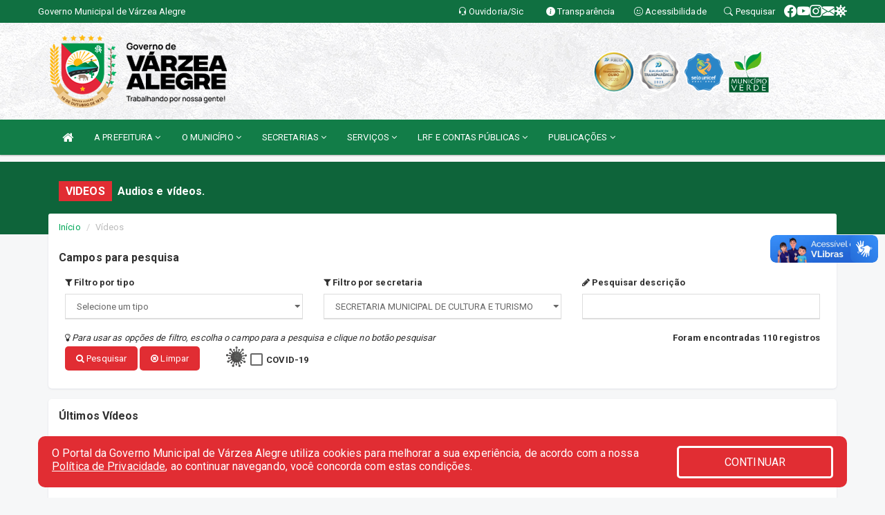

--- FILE ---
content_type: text/html; charset=UTF-8
request_url: https://varzeaalegre.ce.gov.br/videos.php?secr=22
body_size: 14756
content:
<!DOCTYPE html>
<html lang="pt">

<head>
        <meta charset="utf-8">
    <meta name="viewport" content="width=device-width, initial-scale=1.0">
    <meta name="author" content="Prefeitura de Varzea Alegre">
    <meta name="description" content="Videos." />
    <meta name="keywords" content=" Transparência, Notícias, Municípios, Leis, Publicações, LRF, Lei de responsabilidade fiscal, Diário, Portarias, Decretos, Matérias, Vereadores, Comissões, Sessões, Diárias, Receitas, Despesas, Governo Municipal de Várzea Alegre, Prefeitura  " />
    <meta property="og:image" itemprop="image" content="http://varzeaalegre.ce.gov.br/imagens/TopoTimbre.png" />
    <title>Prefeitura de Varzea Alegre</title>

    <!-- core CSS -->
    <link rel="stylesheet" href="https://cdn.jsdelivr.net/npm/bootstrap-icons@1.11.3/font/bootstrap-icons.min.css">

    <link href="css/bootstrap.min.css" rel="stylesheet">
    <link href="css/font-awesome.min.css" rel="stylesheet">
    <link href="css/components.css" rel="stylesheet">
    <link href="css/prettyPhoto.css" rel="stylesheet">
    <link href="css/animate.min.css" rel="stylesheet">
    <link href="css/main.css" rel="stylesheet">
    <link href="css/responsive.css" rel="stylesheet">
    <link href="css/style.php" rel="stylesheet">
    <link href="css/iconestelas.css" rel="stylesheet">
    <!--[if lt IE 9]>
        <script src="js/html5shiv.js"></script>
        <script src="js/respond.min.js"></script>
        <![endif]-->
    <link rel="shortcut icon" href="imagens/icomuni.png">
    <link rel="apple-touch-icon-precomposed" sizes="144x144" href="images/ico/apple-touch-icon-144-precomposed.png">
    <link rel="apple-touch-icon-precomposed" sizes="114x114" href="images/ico/apple-touch-icon-114-precomposed.png">
    <link rel="apple-touch-icon-precomposed" sizes="72x72" href="images/ico/apple-touch-icon-72-precomposed.png">
    <link rel="apple-touch-icon-precomposed" href="images/ico/apple-touch-icon-57-precomposed.png">

</head>
<!--/head-->

<body href="#" id="ancora">
    
<link href="/css/satisfacao/style.css?v=2.0" rel="stylesheet">
<link href="https://fonts.googleapis.com/icon?family=Material+Icons" rel="stylesheet">
<link href="https://fonts.googleapis.com/css?family=Dancing+Script" rel="stylesheet">
<link href="https://fonts.googleapis.com/css?family=Roboto+Slab" rel="stylesheet">
<script>
var tam = 15;

function mudaFonte(tipo, elemento) {
    if (tipo == "mais") {
        if (tam < 24)
            tam += 1;
    } else {
        if (tam > 10)
            tam -= 1;
    }
    document.getElementById("Noticia").style.fontSize = tam + "px";
    document.getElementById("Descricao").style.fontSize = tam + "px";
}

function printDiv(id, pg, url) {
    var oPrint, oJan;
    oPrint = window.document.getElementById(id).innerHTML;
    oJan = window.open(pg);
    oJan.document.write(oPrint);
    oJan.document.write(url);
    oJan.window.print();
    oJan.document.close();
    oJan.focus();
}



// Função contraste INICIO
(function() {
    var Contrast = {
        storage: 'contrastState',
        cssClass: 'contrast',
        currentState: null,
        check: checkContrast,
        getState: getContrastState,
        setState: setContrastState,
        toogle: toogleContrast,
        updateView: updateViewContrast
    };

    window.toggleContrast = function() {
        Contrast.toogle();
    };

    Contrast.check();

    function checkContrast() {
        this.updateView();
    }

    function getContrastState() {
        return localStorage.getItem(this.storage) === 'true';
    }

    function setContrastState(state) {
        localStorage.setItem(this.storage, '' + state);
        this.currentState = state;
        this.updateView();
    }

    function updateViewContrast() {
        var body = document.body;

        if (this.currentState === null)
            this.currentState = this.getState();

        if (this.currentState)
            body.classList.add(this.cssClass);
        else
            body.classList.remove(this.cssClass);
    }

    function toogleContrast() {
        this.setState(!this.currentState);
    }
})();
// Função contraste FIM
</script>



<!-- CSS style offcanvas navbar --> 
<style>

.offcanvas-collapse {
position: fixed;
bottom: 0;
right: 100%;
left:-300px;
width: 300px;
overflow: auto;
visibility: hidden;
background-color: #127D48;
transition-timing-function: ease-in-out;
transition-duration: .3s;
transition-property: left, visibility;
z-index: 1045;
}
.offcanvas-collapse {
    align-items:start;
/*   Adds a subtle drop shadow   */
            -moz-background-clip: padding;     /* Firefox 3.6 */
        -webkit-background-clip: padding;  /* Safari 4? Chrome 6? */
        background-clip: padding-box;      /* Firefox 4, Safari 5, Opera 10, IE 9 */
border-right:5px solid rgba(0, 0, 0, 0.2);
height: auto;
min-height: 100%;
}

/* Makes the nav visibile with the open class */
.offcanvas-collapse.open {
    left: 0;
    visibility: visible;
}


.navbar-expand-lg .navbar-nav {
-ms-flex-direction: column;
flex-direction: column;
}

.offcanvas-collapse>.navbar-nav>li>a:hover {
    color: #fff !important;
    background-color: #000;
    opacity: 0.5;
}

.offcanvas-collapse>.navbar-nav > li {
    margin-left: 1px;
}

.offcanvas-collapse>.navbar-nav>.dropdown.open{
    color: #00954F !important;
    background-color: #fff !important;
    /* opacity: 0.5 !important; */
}

.offcanvas-collapse>.navbar-nav>.dropdown.open>a{
    color: #fff !important;
    /* background-color: #000 !important; */
    opacity: 0.5 !important;
}

.offcanvas-collapse.navbar-collapse {
    padding-right: 0px !important; 
    padding-left: 0px !important;
}


.dropdown-submenu { position:relative;} .dropdown-submenu>.dropdown-menu {top:0; left:100%; margin-top:-6px;}


/* Botão de fechar */
.offcanvas-close {
  position: fixed;
  top: 15px;
  left: 300px; /* Ajuste de posição */
  background: none;
  border: none;
  color: #fff;
  font-size: 30px;
  cursor: pointer;
  z-index: 1050; /* Sobrepõe o menu */
}
.open>.dropdown-menu-offcanvas {
    display: contents !important;
}

 /* Estilo da backdrop */
 .offcanvas-backdrop {
  position: fixed;
  top: 0;
  left: 0;
  width: 100%;
  height: 100%;
  background-color: rgba(0, 0, 0, 0.5);
  z-index: 1040;
  opacity: 0;
  visibility: hidden;
  transition: opacity 0.3s ease;
}
.offcanvas-backdrop.show {
  opacity: 1;
  visibility: visible;
}

.dropdown-menu-acessibilidade li a {
 color: #00954F !important ;
}

.dropdown-toggle-acessibilidade:hover .dropdown-menu-acessibilidade { 
 display: block !important;
}
/* 
    navbar-dafault-main entra em conflito com .navbar-default quando o MenuDegrade está ativo
    Esse conflito deixa o menu branco
*/

.navbar-dafault-main {
    background-image: url(""), 
                      url("");
    background-repeat: no-repeat, no-repeat ;
    background-position: left, right ;
}
.social-links-top {
    /* border-left: 1px solid #fff; */
}

</style>




<!-- INÍCIO DO TOPO DO SITE -->
<header id="header" class=" navbar navbar-fixed-top wet-asphalt" style="border:0px; background-image:url(/imagens/BackTopo2.jpg);">
        <div class="container-fluid topo-option-1 color-topo">
        <div class="container">
            <div class="row" id="font-setting-buttons" style="position: relative; z-index: 5; line-height: 33px; display: flex; justify-content: flex-end; gap: .3em; align-items: center;">

                        
                        <div class="title__cliente" style="margin-bottom: 0px; padding-left:0; padding-right:0; margin-right: auto; color: #fff;">
                            <a href="https://www.varzeaalegre.ce.gov.br"><span>Governo Municipal de Várzea Alegre</span></a>
                        </div>

                        
                            <div style="margin-bottom: 0px; padding-left:0; padding-right:0;width: 130px; "><a
                            href="/ouvidoria"><i class="bi bi-headset"></i> <span class='nomefora'
                                title="Ouvidoria da entidade">Ouvidoria/Sic</span></a></div>

                    
                

                <div style="margin-bottom: 0px; padding-left:0; padding-right:0;width: 130px;"><a
                        href="/acessoainformacao.php"><i class="bi bi-info-circle-fill"></i> <span class='nomefora'
                            title="Transparência da entidade">Transparência</span></a></div>

                <!--<div class="col-sm-12 col-xs-12"><a href="campanha.php?pg=COVID-19" style="display: block;color: #fff;line-height: 35px;"> <img width="17" alt='Covid' height="17" src="imagens/covid.png"> <strong>CORONAVÍRUS (COVID-19): </strong><span class='nomefora'>Boletins, Ações, Transparência e material educativo - </span> clique aqui </a></div>-->
                    <div style="margin-bottom: 0px; float:right; padding-left:0; padding-right:0; width: 130px" class="dropdown dropdown-toggle-acessibilidade"><a href="#"
                            accesskey="1" title="Página de acessibilidade" class="dropdown-toggle" data-toggle="dropdown" ><i class="bi bi-emoji-smile"></i> <span
                                class='nomefora'>Acessibilidade</span></a>
                            
                                <ul class="dropdown-menu dropdown-menu-right dropdown-menu-acessibilidade" style="min-width: 150px; color:#000;">
                                    <li><a href="/acessibilidade.php" style="cursor:pointer;"
                                        title="Página de acessibilidade"><i class="bi bi-emoji-smile"></i> <span
                                        class='nomefora'>Sobre</span></a></li>

                                    <li><a href="#altocontraste"
                                        id="altocontraste" onclick="window.toggleContrast()" style="cursor:pointer;" accesskey="2"
                                        title="Aplicar Contraste"><i class="bi bi-toggles"></i> <span
                                        class='nomefora'>Contraste</span></a></li>

                                    <li> <a
                                        class="nav-link increase-me btn-list-top" style="cursor:pointer; " accesskey="A"
                                        title="Aumentar texto"><i class="bi bi-plus-square"></i> <span
                                        class='nomefora'>Aumentar</span></a></li>
                                    <li><a
                                        class="nav-link decrease-me btn-list-top" style="cursor:pointer; " accesskey="D"
                                        title="Diminuir texto"> <i class="bi bi-dash-square"></i> <span
                                        class='nomefora'>Diminuir</span></a></li>
                                    
                                    <li><a style="cursor:pointer;"
                                        href="https://www.gov.br/governodigital/pt-br/vlibras" target='_blank' accesskey="M"
                                        title="VLibras"><i class='fa fa-hand-paper-o'></i> <span class='nomefora'>Libras</span></a></li>

                                    <li><a href="/mapadosite" style="cursor: pointer;"
                                        title="Mapa do site" accesskey="M"><i class="bi bi-diagram-3-fill"></i> <span
                                        class="nomefora">Mapa do site</span></a></li>
                                </ul>
                            
                    </div>

                    <div style="margin-bottom: 0px; padding-left:0; padding-right:0;width: 100px;"><a
                        href="/pesquisa"><i class="bi bi-search"></i> <span class='nomefora'
                            title="Transparência da entidade">Pesquisar</span></a></div>

                <!-- fim de acessibilidade -->

                <!-- redes sociais -->
                <div class="social-links-top">
                                                    <a class="nav-link btn-list-top" href="https://www.facebook.com/Prefeitura-de-V%C3%A1rzea-Alegre-463275380399778/">
                                    <i class='bi bi-facebook' title="Facebook"></i>
                                </a>
                                                    <a class="nav-link btn-list-top" href="https://www.youtube.com/channel/UCPXip1NGmRTOGPojqAYOo8g">
                                    <i class='bi bi-youtube' title="YouTube"></i>
                                </a>
                                                    <a class="nav-link btn-list-top" href="https://www.instagram.com/governodevarzeaalegre/">
                                    <i class='bi bi-instagram' title="Instagram"></i>
                                </a>
                                                    <a class="nav-link btn-list-top" href="https://webmail-seguro.com.br/varzeaalegre.ce.gov.br/">
                                    <i class='bi bi-envelope-fill' title="E-mail"></i>
                                </a>
                     <a class='nav-link btn-list-top' href='/campanha'>
                                    <i class='bi bi-virus2' title='Clique aqui CONTRA O CORONAVÍRUS (COVID-19)'></i>
                                </a>
                        
                </div>
                <!-- redes sociais -->

            </div>
        </div>
    </div>


    <div class="container-fluid topo-option-mobile color-topo">
        <div class="container">
            <div class="row" id="font-setting-buttons" style="line-height: 33px; display: flex; position: relative; z-index: 5;">
                
                    <div style="margin-bottom: 0px; padding-left: 7px; padding-right: 10px;"><a
                        href="/acessoainformacao"><i class='bi bi-info-circle-fill'></i> <span
                        title="Transparência da entidade"><strong>Transparência</strong></span></a></div>

                    <div style="margin-bottom: 0px; padding-left:0; padding-right: 10px;"><a
                        href="ouvidoria"><i class="bi bi-headset"></i> <span
                        title="Ouvidoria da entidade"><strong>Ouvidoria </strong></span></a></div>

                    <div style="margin-bottom: 0px; padding-left:0; padding-right: 10px;"><a
                        href="/acessibilidade"><i class='bi bi-emoji-smile'></i> <span
                        title="Acessibilidade"><strong>Acessibilidade</strong></span></a></div>

                    <div style="margin-bottom: 0px; padding-left:0; padding-right:10;" class="dropdown dropdown-toggle-acessibilidade">
                        <a href="#" accesskey="1" title="Mais opções" class="dropdown-toggle" data-toggle="dropdown">
                            <i class="bi bi-plus"></i>
                            <span><strong>Opções</strong></span>
                        </a>

                        <ul class="dropdown-menu dropdown-menu-right dropdown-menu-acessibilidade" style="min-width: 150px; color:#000;">
                            <li>
                                <a href="/pesquisa" style="cursor:pointer;" title="Pesquisar"><i class="bi bi-search"></i><span style="padding-left: 10px;">Pesquisar</span></a>
                            </li>
                    </div>
            </div>
        </div>
    </div>
    
    
    <div class="container container-menu-main" id="logo-top-bar" style="padding-bottom:10px; padding-top:10px; ">



        <div class="row d-flex-main-menu-center">
           
            <div id="centralizarLogo" class="col-6 col-sm-7 col-xs-7 ">

                <a id="" href="/" style="padding-right: 5px; margin-right: 20px"><img id="" src="/imagens/logo.png?time=1769362383" alt="logo"></a>
            </div>

            <div class="col-6 col-canvas-navbar">
                <a class="navbar-toggle" data-toggle="offcanvas"
                        style="padding-top: 4px; padding-bottom: 4px; padding-left: 14px; padding-right: 14px; cursor: pointer; color:#fff; "
                        data-target=".offcanvas-collapse">
                        <span class="fa fa-bars" style="font-size: 25px; color: #000;"></span>
                </a>
            </div>

            <div class="col-sm-5 col-xs-5 fora_responsivo">
                <div class="wow fadeInUp box-pesq">
                    

                    <a href='/selos' class='break-responsive-header' style='margin-left: 5px'><img style='width: 60px' src='/imagens/imagensselos/atricon-ouro-2025-p.png' alt='Selo ATRICON Ouro 2025' title='Selo ATRICON Ouro 2025'></a><a href='/selos' class='break-responsive-header' style='margin-left: 5px'><img style='width: 60px' src='/imagens/imagensselos/atricon-prata-2023-p.png' alt='
Selo ATRICON Prata 2023' title='
Selo ATRICON Prata 2023'></a><a href='/selos' class='break-responsive-header' style='margin-left: 5px'><img style='width: 60px' src='/imagens/imagensselos/unicef-2021-2024-p.png' alt='Selo UNICEF 2021-2024' title='Selo UNICEF 2021-2024'></a><a href='/selos' class='break-responsive-header' style='margin-left: 5px'><img style='width: 60px' src='/imagens/imagensselos/verde-p.png' alt='Selo Município Verde - 2022-2023' title='Selo Município Verde - 2022-2023'></a>
                    

                    <!-- <a href="/pesquisa.php" class="btn btn-primary nomefora"><span class="glyphicon glyphicon-search "
                            aria-hidden="true"></span> Pesquisa</a> -->

                        <!--
                        <div class="nomefora" id="google_translate_element"></div>
                        <script>
                            function googleTranslateElementInit() {
                                new google.translate.TranslateElement({
                                        pageLanguage: 'pt',
                                        autoDisplay: false,
                                        includedLanguages: 'de,es,fr,en,it',
                                        layout: google.translate.TranslateElement.InlineLayout.SIMPLE
                                    },
                                    'google_translate_element');
                            }
                        </script>
                        <script src="//translate.google.com/translate_a/element.js?cb=googleTranslateElementInit"></script>
                        -->

                </div>

            </div>
        </div>
    </div>


    <!-- navbar offcanvas -->
    <nav class="navbar navbar-default navbar-dafault-main" style="border:0px;">
        <div class="container">
            <div class="navbar-header navbar-header-main">
                <a class="navbar-toggle" data-toggle="offcanvas"
                    style="padding-top: 4px; padding-bottom: 4px; padding-left: 14px; padding-right: 14px; cursor: pointer; color:#fff; "
                    data-target=".offcanvas-collapse">
                    <span class="fa fa-bars" style="font-size: 16px"></span>
                </a>
                <a href="pesquisa.php" class="navbar-toggle"
                    style="padding-top: 4px; padding-bottom: 4px; padding-left: 14px; padding-right: 14px; display: none;"><span
                        class="fa fa-search" style="font-size: 16px" aria-hidden="true"></span></a>
                <a class="navbar-toggle" id="btnperq" href="#" aria-expanded='false' title='Menu de acessibilidade'
                    style="padding-top: 4px; padding-bottom: 4px; padding-left: 14px; padding-right: 14px;  cursor: pointer; display: none;"><i
                        class='fa fa-odnoklassniki' style="font-size: 16px" aria-hidden='true'></i></a>
                                <a class="navbar-toggle" href="https://webmail-seguro.com.br/varzeaalegre.ce.gov.br/" target="blank" title='E-mail'
                    style="padding-top: 4px; padding-bottom: 4px; padding-left: 14px; padding-right: 14px;  cursor: pointer; display: none;"><i
                        class='fa fa-envelope' style="font-size: 16px" aria-hidden='true'></i></a>
                            </div>
                            
            
            <div class="collapse navbar-collapse navbar-collapse-toglee" style="border:0px;">
                <ul class="nav navbar-nav main-menu" style="margin-top:0px;">
                    
                    <li><a href="/" title="Inicio" target=""><i class="fa fa-home fa-lg" aria-hidden="true"></i></a></li>  <li class='dropdown'><a href='/' class='dropdown-toggle' data-toggle='dropdown'>A PREFEITURA 
                                                <i class='fa fa-angle-down'></i></a>
                                                    <ul class='dropdown-menu ' style='overflow: auto; max-height:300px; min-width:100px;'><li><a href='/institucional.php' >INSTITUCIONAL</a></li><li><a href='/gestores.php' >PREFEITO E VICE</a></li><li><a href='/galeriagestores.php' >GALERIA DE GESTORES</a></li><li><a href='/normativosproprios.php?A PREFEITURA=' >NORMATIVOS PRÓPRIOS</a></li>		</ul>
                                            </li>  <li class='dropdown'><a href='/' class='dropdown-toggle' data-toggle='dropdown'>O MUNICÍPIO  
                                                <i class='fa fa-angle-down'></i></a>
                                                    <ul class='dropdown-menu ' style='overflow: auto; max-height:300px; min-width:100px;'><li><a href='/conselhos.php' >CONSELHOS</a></li><li><a href='/omunicipio.php' >DADOS DO MUNICÍPIO</a></li><li><a href='/guiadomunicipio.php' >GUIA DO MUNICÍPIO</a></li><li><a href='/simbolos.php' >SÍMBOLOS</a></li><li><a href='/veiculos.php' >VEÍCULOS</a></li><li><a href='/obras.php' >OBRAS MUNICIPAIS</a></li><li><a href='/pontosturisticos.php' >PONTOS TURISTICOS</a></li><li><a href='/informa.php?id=1' >HISTÓRIA DA CIDADE</a></li>		</ul>
                                            </li>  <li class='dropdown'><a href='/secretaria.php' class='dropdown-toggle' data-toggle='dropdown'>SECRETARIAS  <i class='fa fa-angle-down'></i></a>
                                    <ul class='dropdown-menu ' style='overflow: auto; max-height:300px; min-width:90px;'><li><a href='/secretaria.php?sec=27'>CONTROLADORIA GERAL DO MUNICÍPIO</a></li><li><a href='/secretaria.php?sec=1'>GABINETE DO PREFEITO</a></li><li><a href='/secretaria.php?sec=2'>PROCURADORIA GERAL DO MUNICÍPIO</a></li><li><a href='/secretaria.php?sec=4'>SECRETARIA MUNICIPAL DE ADMINISTRAÇÃO E PLANEJAMENTO</a></li><li><a href='/secretaria.php?sec=10'>SECRETARIA MUNICIPAL DE ASSISTÊNCIA SOCIAL, SEGURANÇA ALIMENTAR E TRABALHO</a></li><li><a href='/secretaria.php?sec=22'>SECRETARIA MUNICIPAL DE CULTURA E TURISMO</a></li><li><a href='/secretaria.php?sec=8'>SECRETARIA MUNICIPAL DE DESENVOLVIMENTO AGRÁRIO E ECONÔMICO</a></li><li><a href='/secretaria.php?sec=11'>SECRETARIA MUNICIPAL DE EDUCAÇÃO</a></li><li><a href='/secretaria.php?sec=21'>SECRETARIA MUNICIPAL DE ESPORTE E LAZER</a></li><li><a href='/secretaria.php?sec=6'>SECRETARIA MUNICIPAL DE FINANÇAS</a></li><li><a href='/secretaria.php?sec=7'>SECRETARIA MUNICIPAL DE INFRAESTRUTURA</a></li><li><a href='/secretaria.php?sec=13'>SECRETARIA MUNICIPAL DE MEIO AMBIENTE</a></li><li><a href='/secretaria.php?sec=23'>SECRETARIA MUNICIPAL DE OBRAS E URBANISMO</a></li><li><a href='/secretaria.php?sec=9'>SECRETARIA MUNICIPAL DE SAÚDE</a></li>		</ul>
</li>  <li class='dropdown'><a href='/' class='dropdown-toggle' data-toggle='dropdown'>SERVIÇOS  
                                                <i class='fa fa-angle-down'></i></a>
                                                    <ul class='dropdown-menu ' style='overflow: auto; max-height:300px; min-width:100px;'><li><a href='https://www.portaldevarzeaalegrece.com.br/home.jsf?windowId=891' target='new'>PREGÃO ELETRÔNICO</a></li><li><a href='https://www.pmat.com.br/sistemas/isseletronico/varzeaalegre/' target='NOVA ABA'>NOTA FISCAL ELETRONICA</a></li><li><a href='/cultura.php' >CADASTRO DE ARTISTAS E GRUPOS CULTURAIS</a></li><li><a href='/cartaservicos.php' >CARTA DE SERVIÇOS</a></li><li><a href='http://sstransparenciamunicipal.net:8080/ssfolha/sisfo_login.php?entcod=35' >CONTRA CHEQUE</a></li><li><a href='http://varzeaalegre.evitefilas.com/' >EMISSÃO E 2ª VIA DE IDENTIDADE</a></li><li><a href='https://varzeaalegre.ssinformatica.net/portal/' target='new'>PORTAL DO CONTRIBUINTE</a></li>		</ul>
                                            </li>  <li class='dropdown'><a href='/lrf.php' class='dropdown-toggle' data-toggle='dropdown'>LRF E CONTAS PÚBLICAS <i class='fa fa-angle-down'></i></a>
                                <ul class='dropdown-menu dropdown-menu-right' style='overflow: auto; max-height:300px; min-width:100px;'><li><a href='/lrf.php?cat=4'>RGF - RELATÓRIO DE GESTÃO FISCAL</a></li><li><a href='/lrf.php?cat=5'>PRGFIN - PROGRAMAÇÃO FINANCEIRA E CMED - CRONOGRAMA DA EXECUÇÃO MENSAL DE DESEMBOLSO</a></li><li><a href='/lrf.php?cat=7'>RREO - RELATÓRIO RESUMIDO DA EXECUÇÃO ORÇAMENTÁRIA</a></li><li><a href='/lrf.php?cat=8'>LOA - LEI ORÇAMENTÁRIA ANUAL</a></li><li><a href='/lrf.php?cat=9'>LDO - LEI DE DIRETRIZES ORÇAMENTÁRIAS</a></li><li><a href='/lrf.php?cat=12'>PPA - PLANO PLURIANUAL</a></li><li><a href='/contasdegoverno.php'>PCG - PRESTAÇÃO DE CONTAS DE GOVERNO</a></li><li><a href='/contasdegestao.php'>PCS - PRESTAÇÃO DE CONTAS DE GESTÃO</a></li>		</ul>
</li>  <li class='dropdown'><a href='/' class='dropdown-toggle' data-toggle='dropdown'>PUBLICAÇÕES 
                                                <i class='fa fa-angle-down'></i></a>
                                                    <ul class='dropdown-menu dropdown-menu-right' style='overflow: auto; max-height:300px; min-width:100px;'><li><a href='https://www.varzeaalegre.ce.gov.br/lgpd.php' >LGPD</a></li><li><a href='https://www.varzeaalegre.ce.gov.br/publicacoes.php?grupo=35&cat=&Comp=&sec=&Exerc=&Num=&ta=3&Descricao=&dtini=&dtfim=#' >PNAB</a></li><li><a href='/videos.php' >VÍDEOS</a></li><li><a href='/contratos.php' >CONTRATOS</a></li><li><a href='/decretos.php' >DECRETOS</a></li><li><a href='/diarias.php' >DIÁRIAS</a></li><li><a href='/leis.php' >LEIS</a></li><li><a href='/licitacao.php' >LICITAÇÃO</a></li><li><a href='/contasdegoverno' >PCG</a></li><li><a href='/contasdegestao' >PCS</a></li><li><a href='/portaria.php' >PORTARIAS</a></li><li><a href='/processoseletivo.php' >PROCESSO SELETIVO</a></li>		</ul>
                                            </li>                </ul>
            </div>
        </div>
        <!--/.container-->
        
        <div class="navbar-collapse offcanvas-collapse">
            <ul class="navbar-nav mr-auto dropdown-menu dropdown-menu-offcanvas">

            <button class="offcanvas-close" aria-label="Close">&times;</button>
                
            <li><a href="/" title="Inicio" target="">INÍCIO</a></li>  <li class='dropdown'><a href='/' class='dropdown-toggle' data-toggle='dropdown'>A PREFEITURA 
                                                <i class='fa fa-angle-down'></i></a>
                                                    <ul class='dropdown-menu ' style='overflow: auto; max-height:300px; min-width:100px;'><li><a href='/institucional.php' >INSTITUCIONAL</a></li><li><a href='/gestores.php' >PREFEITO E VICE</a></li><li><a href='/galeriagestores.php' >GALERIA DE GESTORES</a></li><li><a href='/normativosproprios.php?A PREFEITURA=' >NORMATIVOS PRÓPRIOS</a></li>		</ul>
                                            </li>  <li class='dropdown'><a href='/' class='dropdown-toggle' data-toggle='dropdown'>O MUNICÍPIO  
                                                <i class='fa fa-angle-down'></i></a>
                                                    <ul class='dropdown-menu ' style='overflow: auto; max-height:300px; min-width:100px;'><li><a href='/conselhos.php' >CONSELHOS</a></li><li><a href='/omunicipio.php' >DADOS DO MUNICÍPIO</a></li><li><a href='/guiadomunicipio.php' >GUIA DO MUNICÍPIO</a></li><li><a href='/simbolos.php' >SÍMBOLOS</a></li><li><a href='/veiculos.php' >VEÍCULOS</a></li><li><a href='/obras.php' >OBRAS MUNICIPAIS</a></li><li><a href='/pontosturisticos.php' >PONTOS TURISTICOS</a></li><li><a href='/informa.php?id=1' >HISTÓRIA DA CIDADE</a></li>		</ul>
                                            </li>  <li class='dropdown'><a href='/secretaria.php' class='dropdown-toggle' data-toggle='dropdown'>SECRETARIAS  <i class='fa fa-angle-down'></i></a>
                                    <ul class='dropdown-menu ' style='overflow: auto; max-height:300px; min-width:90px;'><li><a href='/secretaria.php?sec=27'>CONTROLADORIA GERAL DO MUNICÍPIO</a></li><li><a href='/secretaria.php?sec=1'>GABINETE DO PREFEITO</a></li><li><a href='/secretaria.php?sec=2'>PROCURADORIA GERAL DO MUNICÍPIO</a></li><li><a href='/secretaria.php?sec=4'>SECRETARIA MUNICIPAL DE ADMINISTRAÇÃO E PLANEJAMENTO</a></li><li><a href='/secretaria.php?sec=10'>SECRETARIA MUNICIPAL DE ASSISTÊNCIA SOCIAL, SEGURANÇA ALIMENTAR E TRABALHO</a></li><li><a href='/secretaria.php?sec=22'>SECRETARIA MUNICIPAL DE CULTURA E TURISMO</a></li><li><a href='/secretaria.php?sec=8'>SECRETARIA MUNICIPAL DE DESENVOLVIMENTO AGRÁRIO E ECONÔMICO</a></li><li><a href='/secretaria.php?sec=11'>SECRETARIA MUNICIPAL DE EDUCAÇÃO</a></li><li><a href='/secretaria.php?sec=21'>SECRETARIA MUNICIPAL DE ESPORTE E LAZER</a></li><li><a href='/secretaria.php?sec=6'>SECRETARIA MUNICIPAL DE FINANÇAS</a></li><li><a href='/secretaria.php?sec=7'>SECRETARIA MUNICIPAL DE INFRAESTRUTURA</a></li><li><a href='/secretaria.php?sec=13'>SECRETARIA MUNICIPAL DE MEIO AMBIENTE</a></li><li><a href='/secretaria.php?sec=23'>SECRETARIA MUNICIPAL DE OBRAS E URBANISMO</a></li><li><a href='/secretaria.php?sec=9'>SECRETARIA MUNICIPAL DE SAÚDE</a></li>		</ul>
</li>  <li class='dropdown'><a href='/' class='dropdown-toggle' data-toggle='dropdown'>SERVIÇOS  
                                                <i class='fa fa-angle-down'></i></a>
                                                    <ul class='dropdown-menu ' style='overflow: auto; max-height:300px; min-width:100px;'><li><a href='https://www.portaldevarzeaalegrece.com.br/home.jsf?windowId=891' target='new'>PREGÃO ELETRÔNICO</a></li><li><a href='https://www.pmat.com.br/sistemas/isseletronico/varzeaalegre/' target='NOVA ABA'>NOTA FISCAL ELETRONICA</a></li><li><a href='/cultura.php' >CADASTRO DE ARTISTAS E GRUPOS CULTURAIS</a></li><li><a href='/cartaservicos.php' >CARTA DE SERVIÇOS</a></li><li><a href='http://sstransparenciamunicipal.net:8080/ssfolha/sisfo_login.php?entcod=35' >CONTRA CHEQUE</a></li><li><a href='http://varzeaalegre.evitefilas.com/' >EMISSÃO E 2ª VIA DE IDENTIDADE</a></li><li><a href='https://varzeaalegre.ssinformatica.net/portal/' target='new'>PORTAL DO CONTRIBUINTE</a></li>		</ul>
                                            </li>  <li class='dropdown'><a href='/lrf.php' class='dropdown-toggle' data-toggle='dropdown'>LRF E CONTAS PÚBLICAS <i class='fa fa-angle-down'></i></a>
                                <ul class='dropdown-menu dropdown-menu-right' style='overflow: auto; max-height:300px; min-width:100px;'><li><a href='/lrf.php?cat=4'>RGF - RELATÓRIO DE GESTÃO FISCAL</a></li><li><a href='/lrf.php?cat=5'>PRGFIN - PROGRAMAÇÃO FINANCEIRA E CMED - CRONOGRAMA DA EXECUÇÃO MENSAL DE DESEMBOLSO</a></li><li><a href='/lrf.php?cat=7'>RREO - RELATÓRIO RESUMIDO DA EXECUÇÃO ORÇAMENTÁRIA</a></li><li><a href='/lrf.php?cat=8'>LOA - LEI ORÇAMENTÁRIA ANUAL</a></li><li><a href='/lrf.php?cat=9'>LDO - LEI DE DIRETRIZES ORÇAMENTÁRIAS</a></li><li><a href='/lrf.php?cat=12'>PPA - PLANO PLURIANUAL</a></li><li><a href='/contasdegoverno.php'>PCG - PRESTAÇÃO DE CONTAS DE GOVERNO</a></li><li><a href='/contasdegestao.php'>PCS - PRESTAÇÃO DE CONTAS DE GESTÃO</a></li>		</ul>
</li>  <li class='dropdown'><a href='/' class='dropdown-toggle' data-toggle='dropdown'>PUBLICAÇÕES 
                                                <i class='fa fa-angle-down'></i></a>
                                                    <ul class='dropdown-menu dropdown-menu-right' style='overflow: auto; max-height:300px; min-width:100px;'><li><a href='https://www.varzeaalegre.ce.gov.br/lgpd.php' >LGPD</a></li><li><a href='https://www.varzeaalegre.ce.gov.br/publicacoes.php?grupo=35&cat=&Comp=&sec=&Exerc=&Num=&ta=3&Descricao=&dtini=&dtfim=#' >PNAB</a></li><li><a href='/videos.php' >VÍDEOS</a></li><li><a href='/contratos.php' >CONTRATOS</a></li><li><a href='/decretos.php' >DECRETOS</a></li><li><a href='/diarias.php' >DIÁRIAS</a></li><li><a href='/leis.php' >LEIS</a></li><li><a href='/licitacao.php' >LICITAÇÃO</a></li><li><a href='/contasdegoverno' >PCG</a></li><li><a href='/contasdegestao' >PCS</a></li><li><a href='/portaria.php' >PORTARIAS</a></li><li><a href='/processoseletivo.php' >PROCESSO SELETIVO</a></li>		</ul>
                                            </li>            
            </ul>
      </div>
      
    </nav>
    <div class="offcanvas-backdrop"></div>
    <!--/nav-->


</header>
    

<div id="espaco-header" class="espaco-header-main" style="height:207px; margin-bottom: 27.4px;">&nbsp;</div>



<!-- <div id="sticky-container-id" class="sticky-container">
    <ul class="sticky"> -->

        
    <!-- </ul>
</div> -->


  
<!-- VLibras -->
<div vw class="enabled">
    <div vw-access-button class="active"></div>
    <div vw-plugin-wrapper>
      <div class="vw-plugin-top-wrapper"></div>
    </div>
  </div>
  <script src="https://vlibras.gov.br/app/vlibras-plugin.js" defer></script>
  <script defer>
    document.addEventListener('DOMContentLoaded', function() {
      new window.VLibras.Widget('https://vlibras.gov.br/app');
    });
</script>
<!-- VLibras -->

<script src="/js/jquery-2.1.1.min.js"></script>
<script type="text/javascript">
$(document).ready(function() {

    $('.offcanvas-backdrop').removeClass('show');

    $('[data-toggle="offcanvas"]').on('click', function () {
        $('.offcanvas-collapse').removeClass('open');
        const target = $(this).data('target');
        $(target).toggleClass('open');
        $('.offcanvas-backdrop').addClass('show');
    })

    // Fechar o menu ao clicar no backdrop
    $('.offcanvas-backdrop, .offcanvas-close').on('click', function () {
      $('.offcanvas-collapse').removeClass('open');
      $('.offcanvas-backdrop').removeClass('show');
    })

    $('.dropdown-menu-sub').hide();
    $('.dropdown-submenu a.dropdown-sub-toggle').on("click", function(e){
        $(this).next('ul').toggle();
        e.stopPropagation();
        e.preventDefault();
    });


    $(window).scroll(function() {
        if ($(this).scrollTop() > 100) {
            $("#logo-top-bar").css({
                "margin-top": "-25.5Vh",
                "transition": ".4s",
                "z-index": "-2"
            });
            $("#logo-top-bar").fadeOut("800");
            $('#scroll').fadeIn();
             $('#scroll2').fadeIn();
            $(".col-fita").fadeOut();

        } else {
            $("#logo-top-bar").fadeIn("800");
            $("#logo-top-bar").css({
                "margin-top": "0px"
            });
            $(".col-fita").fadeIn();
            $('#scroll').fadeOut();
            $('#scroll2').fadeOut();
        }
    });
    $('#scroll').click(function() {
        $("html, body").animate({
            scrollTop: 0
        }, 0);
        return false;
    });


    $('#menu-acessiblidade').hide().contents().hide();
    $('#btnperq').on('click', function(e) {
        e.preventDefault();
        $('#menu-acessiblidade').slideToggle('fast', function(e) {
            if ($(this).is(':visible')) {
                $(this).contents().fadeIn(1000);
            } else {
                $(this).contents().hide();
            }
        });

    })


});
</script>


         <section id="services" class="topo-paginas-section">
    <div class="container">
        <div class="col-md-12">

            <!--<div id="TituloServicos">-->
            <div class="cartaservicosbanner" style="font-size: 16px;">Videos</div>
            <h2 id="EsOv" class="cartaservicosbannertexto" style="font-size: 16px; padding-left: 5px;">Audios e vídeos.</h2>
            <!--</div>-->

        </div>
    </div>
</section>
        
        <section id="blog" class="blog" style="margin-bottom:15px;">
            <div class="container">
                <div class="public_paginas" style="margin-top: -50px;">
                        <div class='col-md-12'>
        <div class="row">
            <ol class="breadcrumb" style="background-color:#FFFFFF; margin-bottom: 0px;">
                <li class="breadcrumb-item"><a href="/index.php">Início</a></li>
                <li class="breadcrumb-item active">Vídeos</li>            </ol>
        </div>
    </div>
                    <div class="titulo"><strong>Campos para pesquisa</strong></div>
                    <div class="col-md-12 espaco">

                                            <form>

                        <div class="row">
                            <div class='form-group'>

                                <div class='col-md-4'>
                                    <div class="form-group">
                                        <label><i class="fa fa-filter"></i> Filtro por tipo</label>
                                        <select name="tipo" class="form-control">
                                            <option value="">Selecione um tipo</option>
                                            <option  value='1' data-filter=''>Audio</option><option  value='2' data-filter=''>Videos</option>                                        </select>
                                    </div>
                                </div>
                                <div class='col-md-4'>
                                    <div class='form-group'>
                                        <label><i class='fa fa-filter'></i> Filtro por secretaria</label>
                                        <select name='secr' class='form-control'>
                                            <option value=''>Selecione uma secretaria</option>";
                                            <option  value='27' data-filter=''>CONTROLADORIA GERAL DO MUNICÍPIO</option><option  value='18' data-filter=''>COORDENADORIA MUNICIPAL DE DEFESA CIVIL - COMDEC</option><option  value='1' data-filter=''>GABINETE DO PREFEITO</option><option  value='2' data-filter=''>PROCURADORIA GERAL DO MUNICÍPIO</option><option  value='4' data-filter=''>SECRETARIA MUNICIPAL DE ADMINISTRAÇÃO E PLANEJAMENTO</option><option  value='10' data-filter=''>SECRETARIA MUNICIPAL DE ASSISTÊNCIA SOCIAL, SEGURANÇA ALIMENTAR E TRABALHO</option><option selected='selected' value='22' data-filter=''>SECRETARIA MUNICIPAL DE CULTURA E TURISMO</option><option  value='8' data-filter=''>SECRETARIA MUNICIPAL DE DESENVOLVIMENTO AGRÁRIO E ECONÔMICO</option><option  value='11' data-filter=''>SECRETARIA MUNICIPAL DE EDUCAÇÃO</option><option  value='21' data-filter=''>SECRETARIA MUNICIPAL DE ESPORTE E LAZER</option><option  value='6' data-filter=''>SECRETARIA MUNICIPAL DE FINANÇAS</option><option  value='7' data-filter=''>SECRETARIA MUNICIPAL DE INFRAESTRUTURA</option><option  value='13' data-filter=''>SECRETARIA MUNICIPAL DE MEIO AMBIENTE</option><option  value='23' data-filter=''>SECRETARIA MUNICIPAL DE OBRAS E URBANISMO</option><option  value='9' data-filter=''>SECRETARIA MUNICIPAL DE SAÚDE</option>                                        </select>
                                    </div>
                                </div>
                                <div class='col-md-4'>
                                    <div class='form-group'>
                                        <label><i class='fa fa-pencil'></i> Pesquisar descrição</label>
                                        <input type='text' name='descr' class='form-control' value='' />
                                    </div>
                                </div>
                            </div>

                        </div>



                        <div class="row">
                            <div class="col-md-12">
                                <i class="fa fa-lightbulb-o"></i> <i>Para usar as opções de filtro, escolha o campo para a pesquisa e clique no botão pesquisar</i>

                                <strong class='pull-right'>Foram encontradas 110 registros</strong>                            </div>

                            <div class="col-md-6">
                                <!--<p class="pull-right"><strong>Opções para exportação</strong></p>-->
                            </div>
                        </div>

                        <div class="row group-btn-export">
                            <div class="col-md-7" style="margin-bottom: 5px; padding-right: 0px;">
                                <button type="submit" class="btn btn-primary"><i class='fa fa-search'></i> Pesquisar</button> <a href="videos.php" class="btn btn-primary"><i class="fa fa-times-circle-o"></i> Limpar </a>
                                <div id="covidBotao" style="width: 64%; float: right;"><img  style="padding-left: 3px; float: left; margin-right: 5px;" alt="Covid" src="imagens/coronavirus.png"><div class="form-group" style=" margin-bottom: 5px; margin-top: 8px;"><input type="checkbox" name="campanha" class="form-check-input" value="1"  /><label class="form-check-label">COVID-19</label></div></div>                            </div>
                                <!--
                            <div class="col-md-8 group-btn-export-item">
                                    <div class="btn-group">
                                                <button class="btn btn-primary" data-toggle="dropdown"><i class="fa fa-bars"></i> Opções para exportação </button>
                                                <ul class="dropdown-menu dropdown-menu-right" style="min-width:190px;">
                                                    <li><a href="#" title="JSON" onclick="$('#').tableExport({type: 'json', escape: 'false', ignoreColumn: [5], tableName: '', fileName: '', displayTableName: true});"><i class="fa fa-download"></i> JSON</a></li>
                                                    <li><a href="#" title="CSV" onclick="$('#').tableExport({type: 'csv', escape: 'false', ignoreColumn: [5], tableName: '', fileName: '', displayTableName: true});"><i class="fa fa-download"></i> CSV</a></li>
                                                    <li><a href="#" title="TXT" onclick="$('#').tableExport({type: 'txt', escape: 'false', ignoreColumn: [5], tableName: '', fileName: '', displayTableName: true});"><i class="fa fa-file-text-o"></i> TXT</a></li>
                                                    <li><a href="#" title="XLS" onclick="$('#').tableExport({type: 'excel', escape: 'false', ignoreColumn: [5], tableName: '', fileName: '', displayTableName: true});"><i class="fa fa-file-excel-o"></i> XLS</a></li>
                                                    <li><a href="#" title="PDF" onclick="$('#').tableExport({type: 'pdf', pdfFontSize: '7', escape: 'false', ignoreColumn: [5], tableName: '', fileName: '', displayTableName: true});"><i class="fa fa-file-pdf-o"></i> PDF</a></li>								
                                                </ul>
                                            </div>
                            </div>
                            -->
                        </div>




                    </form>

                </div>
            </div>
            </div>
        </section>
                    <section style="margin-bottom:15px;">
                <div class='container'>
                    <div class='public_paginas'>
                        <div class="titulo"><strong>Últimos Vídeos</strong></div>
                        <div class="col-md-12">
                                                        <div class="row">
                                                                    <div class='col-md-6' style='margin-bottom: 15px;'>
                                                                                    <!-- ultimosvideotv-->
                                            <div class="videotv"><iframe width="560" height="315" src="https://www.youtube.com/embed/oxd78Rcz_gc?si=e4PUKiBedBS47eND" title="YouTube video player" frameborder="0" allow="accelerometer; autoplay; clipboard-write; encrypted-media; gyroscope; picture-in-picture; web-share" referrerpolicy="strict-origin-when-cross-origin" allowfullscreen></iframe></div>
                                                                                <a class='LinkInforma' href='videos.php?id=947'>
                                            <h5 class='LinkInforma' style="margin-top: 55px;">Várzea Alegre celebra o espírito natalino com acionamento da iluminação no XIX Natal da Paz </h5>
                                                                                        <h6>
                                                Publicado em: 05/12/2025                                            </h6>
                                        </a>
                                    </div>

                                                                    <div class='col-md-6' style='margin-bottom: 15px;'>
                                                                                    <!-- ultimosvideotv-->
                                            <div class="videotv"><iframe width="560" height="315" src="https://www.youtube.com/embed/UWyEWVQ4gaI?si=kn9Ieh_XbpfI59ur" title="YouTube video player" frameborder="0" allow="accelerometer; autoplay; clipboard-write; encrypted-media; gyroscope; picture-in-picture; web-share" referrerpolicy="strict-origin-when-cross-origin" allowfullscreen></iframe></div>
                                                                                <a class='LinkInforma' href='videos.php?id=911'>
                                            <h5 class='LinkInforma' style="margin-top: 55px;">No segundo dia da XIX Cavalhada de Equipes, o Parque de Vaquejada virou palco da nossa paixão </h5>
                                                                                        <h6>
                                                Publicado em: 12/10/2025                                            </h6>
                                        </a>
                                    </div>

                                                            </div>
                        </div>

                    </div>
                </div>
            </section>
        
                    <section style="margin-bottom:15px;">
                <div class='container'>
                    <div class='public_paginas'>
                        <div class="titulo"><strong>Outros Vídeos</strong></div>
                        <div class="col-md-12">
                                                        <div class="row">
                                                                        <div class='col-md-3' style='margin-bottom: 15px; height: 450px;'>
                                            <div class="videotv" style="height: 150px;"><iframe width="560" height="315" src="https://www.youtube.com/embed/A2SFbwziSI8?si=tAtOPpgsuOVnzHMJ" title="YouTube video player" frameborder="0" allow="accelerometer; autoplay; clipboard-write; encrypted-media; gyroscope; picture-in-picture; web-share" referrerpolicy="strict-origin-when-cross-origin" allowfullscreen></iframe></div>
                                            <a class='LinkInforma' href='videos.php?id=910'>
                                                <h5 class='LinkInforma'>Neste sábado, o Polo de Lazer amanheceu ao som das cordas e versos que falam direto ao coração </h5>
                                                                                                <h6>Publicado em: 12/10/2025                                                </h6>
                                            </a>
                                        </div>

                                                                        <div class='col-md-3' style='margin-bottom: 15px; height: 450px;'>
                                            <div class="videotv" style="height: 150px;"><iframe width="560" height="315" src="https://www.youtube.com/embed/2_SB2sOYDCc?si=FLM0WRe8K8rEmsMU" title="YouTube video player" frameborder="0" allow="accelerometer; autoplay; clipboard-write; encrypted-media; gyroscope; picture-in-picture; web-share" referrerpolicy="strict-origin-when-cross-origin" allowfullscreen></iframe></div>
                                            <a class='LinkInforma' href='videos.php?id=908'>
                                                <h5 class='LinkInforma'>Foi uma noite de fé, música e união na Orla Vice-Prefeito Tibúrcio Bezerra!  </h5>
                                                                                                <h6>Publicado em: 10/10/2025                                                </h6>
                                            </a>
                                        </div>

                                                                        <div class='col-md-3' style='margin-bottom: 15px; height: 450px;'>
                                            <div class="videotv" style="height: 150px;"><iframe width="560" height="315" src="https://www.youtube.com/embed/v11kjdql-sc?si=4aYy49Zb_UiBmDHl" title="YouTube video player" frameborder="0" allow="accelerometer; autoplay; clipboard-write; encrypted-media; gyroscope; picture-in-picture; web-share" referrerpolicy="strict-origin-when-cross-origin" allowfullscreen></iframe></div>
                                            <a class='LinkInforma' href='videos.php?id=878'>
                                                <h5 class='LinkInforma'>Várzea Alegre inicia festejos de agosto com tradição, cultura e homenagem ao polonês Babinski </h5>
                                                                                                <h6>Publicado em: 21/08/2025                                                </h6>
                                            </a>
                                        </div>

                                                                        <div class='col-md-3' style='margin-bottom: 15px; height: 450px;'>
                                            <div class="videotv" style="height: 150px;"><iframe width="560" height="315" src="https://www.youtube.com/embed/8wZp_Q9p0Pg?si=fU8sqCqN59EjkM6o" title="YouTube video player" frameborder="0" allow="accelerometer; autoplay; clipboard-write; encrypted-media; gyroscope; picture-in-picture; web-share" referrerpolicy="strict-origin-when-cross-origin" allowfullscreen></iframe></div>
                                            <a class='LinkInforma' href='videos.php?id=874'>
                                                <h5 class='LinkInforma'>Café com arte e futuro </h5>
                                                                                                <h6>Publicado em: 09/08/2025                                                </h6>
                                            </a>
                                        </div>

                                                                        <div class='col-md-3' style='margin-bottom: 15px; height: 450px;'>
                                            <div class="videotv" style="height: 150px;"><iframe width="560" height="315" src="https://www.youtube.com/embed/spUGw-9BK_A?si=dkVmtdp8MUAXipcK" title="YouTube video player" frameborder="0" allow="accelerometer; autoplay; clipboard-write; encrypted-media; gyroscope; picture-in-picture; web-share" referrerpolicy="strict-origin-when-cross-origin" allowfullscreen></iframe></div>
                                            <a class='LinkInforma' href='videos.php?id=864'>
                                                <h5 class='LinkInforma'>A cultura de Várzea Alegre ganhou um novo lar! </h5>
                                                                                                <h6>Publicado em: 19/07/2025                                                </h6>
                                            </a>
                                        </div>

                                                                        <div class='col-md-3' style='margin-bottom: 15px; height: 450px;'>
                                            <div class="videotv" style="height: 150px;"><iframe width="560" height="315" src="https://www.youtube.com/embed/ipQyy3Xf99g?si=jfoq_tGQl--BMR3x" title="YouTube video player" frameborder="0" allow="accelerometer; autoplay; clipboard-write; encrypted-media; gyroscope; picture-in-picture; web-share" referrerpolicy="strict-origin-when-cross-origin" allowfullscreen></iframe></div>
                                            <a class='LinkInforma' href='videos.php?id=854'>
                                                <h5 class='LinkInforma'>Quadrilha Arriba Saia vence Festival Regional de Várzea Alegre e leva R$ 10 mil em premiação </h5>
                                                                                                <h6>Publicado em: 28/06/2025                                                </h6>
                                            </a>
                                        </div>

                                                                        <div class='col-md-3' style='margin-bottom: 15px; height: 450px;'>
                                            <div class="videotv" style="height: 150px;"><iframe width="560" height="315" src="https://www.youtube.com/embed/tN40jTXsFIo?si=gFbALsedOnFNQvYP" title="YouTube video player" frameborder="0" allow="accelerometer; autoplay; clipboard-write; encrypted-media; gyroscope; picture-in-picture; web-share" referrerpolicy="strict-origin-when-cross-origin" allowfullscreen></iframe></div>
                                            <a class='LinkInforma' href='videos.php?id=851'>
                                                <h5 class='LinkInforma'>Festa de São João do Riacho Verde anima comunidade com shows e apoio do Governo de Várzea Alegre </h5>
                                                                                                <h6>Publicado em: 24/06/2025                                                </h6>
                                            </a>
                                        </div>

                                                                        <div class='col-md-3' style='margin-bottom: 15px; height: 450px;'>
                                            <div class="videotv" style="height: 150px;"><iframe width="560" height="315" src="https://www.youtube.com/embed/OyVHuTjCjvU?si=ZJa7BFePZy1n9hX5" title="YouTube video player" frameborder="0" allow="accelerometer; autoplay; clipboard-write; encrypted-media; gyroscope; picture-in-picture; web-share" referrerpolicy="strict-origin-when-cross-origin" allowfullscreen></iframe></div>
                                            <a class='LinkInforma' href='videos.php?id=834'>
                                                <h5 class='LinkInforma'>XVIII Cavalgada de Várzea Alegre reúne comitivas de oito municípios cearenses </h5>
                                                                                                <h6>Publicado em: 26/05/2025                                                </h6>
                                            </a>
                                        </div>

                                                                        <div class='col-md-3' style='margin-bottom: 15px; height: 450px;'>
                                            <div class="videotv" style="height: 150px;"><iframe width="560" height="315" src="https://www.youtube.com/embed/zXMVTgjMLxs?si=i-SxTSQeshl82Hb1" title="YouTube video player" frameborder="0" allow="accelerometer; autoplay; clipboard-write; encrypted-media; gyroscope; picture-in-picture; web-share" referrerpolicy="strict-origin-when-cross-origin" allowfullscreen></iframe></div>
                                            <a class='LinkInforma' href='videos.php?id=808'>
                                                <h5 class='LinkInforma'>Várzea Alegre realiza a 15ª Procissão do Fogaréu e incentiva a tradição dos Penitentes </h5>
                                                                                                <h6>Publicado em: 14/04/2025                                                </h6>
                                            </a>
                                        </div>

                                                                        <div class='col-md-3' style='margin-bottom: 15px; height: 450px;'>
                                            <div class="videotv" style="height: 150px;"><iframe width="560" height="315" src="https://www.youtube.com/embed/16HnLFE4NTQ?si=zqAVAaZoHtoYvskT" title="YouTube video player" frameborder="0" allow="accelerometer; autoplay; clipboard-write; encrypted-media; gyroscope; picture-in-picture; web-share" referrerpolicy="strict-origin-when-cross-origin" allowfullscreen></iframe></div>
                                            <a class='LinkInforma' href='videos.php?id=803'>
                                                <h5 class='LinkInforma'>XV Procissão do Fogaréu de Várzea Alegre </h5>
                                                                                                <h6>Publicado em: 07/04/2025                                                </h6>
                                            </a>
                                        </div>

                                                                        <div class='col-md-3' style='margin-bottom: 15px; height: 450px;'>
                                            <div class="videotv" style="height: 150px;"><iframe width="560" height="315" src="https://www.youtube.com/embed/Mb_KlTJxzcU?si=vK0SzHgbT3I79fLd" title="YouTube video player" frameborder="0" allow="accelerometer; autoplay; clipboard-write; encrypted-media; gyroscope; picture-in-picture; web-share" referrerpolicy="strict-origin-when-cross-origin" allowfullscreen></iframe></div>
                                            <a class='LinkInforma' href='videos.php?id=780'>
                                                <h5 class='LinkInforma'>Império Cadenciando fecha o Carnaval de Várzea Alegre com um espetáculo sobre o circo </h5>
                                                                                                <h6>Publicado em: 06/03/2025                                                </h6>
                                            </a>
                                        </div>

                                                                        <div class='col-md-3' style='margin-bottom: 15px; height: 450px;'>
                                            <div class="videotv" style="height: 150px;"><iframe width="560" height="315" src="https://www.youtube.com/embed/1gJQBvFitxI?si=XBJPOVdVJoSAp0eB" title="YouTube video player" frameborder="0" allow="accelerometer; autoplay; clipboard-write; encrypted-media; gyroscope; picture-in-picture; web-share" referrerpolicy="strict-origin-when-cross-origin" allowfullscreen></iframe></div>
                                            <a class='LinkInforma' href='videos.php?id=779'>
                                                <h5 class='LinkInforma'>Mocidade Independente do Sanharol retoma desfiles, encanta e arranca aplausos do público </h5>
                                                                                                <h6>Publicado em: 04/03/2025                                                </h6>
                                            </a>
                                        </div>

                                <div class='col-md-12' style='margin-top: 20px;'> <nav style='float: right;'>
				  <ul class='pagination'>    <li class='active'>
				      <a>
				        <span aria-hidden='true'> 1 </span>
				      </a>
				    </li><li><a href='?secr=22&pagina=1'>2</a></li><li><a href='?secr=22&pagina=2'>3</a></li><li><a href='?secr=22&pagina=3'>4</a></li><li>
                                    <a href='?secr=22&pagina=7' aria-label='Next'>
                                        <span aria-hidden='true'>8</span>
                                    </a>
                                </li><li>
                                    <a href='?secr=22&pagina=1' aria-label='Next'>
                                        <span aria-hidden='true'><i class='fa fa-angle-right'></i></span>
                                    </a>
                                </li></ul>
                            </nav></div>

                            </div>
                        </div>
                    </div>
                </div>
            </section>
        






<script src="https://www.google.com/recaptcha/enterprise.js" async defer></script>
    <script src="/js/shortcuts.js"></script>
    <script>
        shortcut.add("Alt+H", function() {
            window.location.assign("index.php");
        });

        shortcut.add("Alt+Shift+1", function() {
            window.location.assign("acessibilidade.php");
        });

        shortcut.add("Alt+9", function() {
            window.scrollTo(0, 0);
        });

        shortcut.add("Alt+C", function() {
            window.location.href = '#ancora';
        });
    </script>



    

        <!--<script src='https://www.google.com/recaptcha/api.js?hl=pt-BR'></script>-->
        <section>
            <div class="container" style="margin-top: 10px;">
                <div class='public_paginas' style="padding-bottom: 40px;">

                    <div class="col-md-12">
                        <h1 style="text-align: center; margin-bottom: 40px; font-size: 25px;">Qual o seu nível de satisfação com essa página?</h1>
                    </div>
                    <div class="col-md-12">
                        <fieldset class="radio-image">
                            <div class="col-md-1"></div>
                            <div class="col-md-2">

                                <label for="2" class="radio-satisfacao" id="nota2">
                                    <i class="iconota-nota2" style="color: #c0392b;"></i>
                                </label>
                                </br>Muito insatisfeito
                            </div>
                            <div class="col-md-2">
                                <label for="4" class="radio-satisfacao" id="nota4">
                                    <i class="iconota-nota4" style="color: #d35400;"></i>
                                </label>
                                </br>Insatisfeito
                            </div>
                            <div class="col-md-2">
                                <label for="6" class="radio-satisfacao" id="nota6">
                                    <i class="iconota-nota6" style="color: #f39c12;"></i>
                                </label>
                                </br>Neutro
                            </div>
                            <div class="col-md-2">
                                <label for="8" class="radio-satisfacao" id="nota8">
                                    <i class="iconota-nota8" style="color: #2ecc71;"></i>
                                </label>
                                </br>Satisfeito
                            </div>
                            <div class="col-md-2">

                                <label for="10" class="radio-satisfacao" id="nota10">
                                    <i class="iconota-nota10" style="color: #27ae60;"></i>
                                </label>
                                </br>Muito satisfeito
                            </div>
                            <div class="col-md-1"></div>
                        </fieldset>
                    </div>

                    <div class="col-md-12"></div>

                    <div class="col-md-2"></div>
                    <div class="col-md-8">
                        <form id="FormSatisfacao" method="post" action="/data_satisfacao.php" style="display: none;">
                            <div class="form-group">
                                <label> Name </label>
                                <input type="text" name="nome" class="form-control" id="nome" placeholder="Digite seu nome">
                                <input type="hidden" name="nota" id="nota" required />
                                <input type="hidden" name="VPagina" value="videos.php" />
                                <input type="hidden" name="NRegistro" value="0" />
                                <input type="hidden" name="LinkCompleto" value="/videos.php?secr=22" />
                            </div>
                            <div class="form-group">
                                <label> Email </label>
                                <input type="email" class="form-control" name="email" placeholder="Digite aqui seu email" />
                            </div>
                            <div class="form-group">
                                <label> Mensagem </label>
                                <textarea name="mensagem" class="form-control" rows="2"></textarea>
                            </div>
                            <div class="form-group">
                                <div class="g-recaptcha" style="transform:scale(0.77);-webkit-transform:scale(0.77);transform-origin:0 0;-webkit-transform-origin:0 0;" data-sitekey="6Lfpno0rAAAAAKLuHiMwU8-MdXdGCKY9-FdmjwEF"></div>
                            </div>
                            <div class="form-group">
                                <p style="line-height: 1.500; margin-bottom: 0px;">
                                    *Prezado(a), esta avaliação não será analisada como manifestação de Ouvidoria. Servirá apenas para revisarmos e refletirmos sobre as informações disponíveis nesta página.
                                </p>
                                <p style="line-height: 1.500; margin-bottom: 0px;">
                                    Esclarecemos que os dados fornecidos acima serão tratados com respeito à sua privacidade.
                                </p>
                                <p style="line-height: 1.500; margin-bottom: 0px;">
                                    Seguindo a <strong><a target="blank" href="https://www.gov.br/cidadania/pt-br/acesso-a-informacao/lgpd">LGPD - Lei Geral de Proteção de Dados 13.709</a></strong>, de 14 de agosto de 2018.
                                </p>
                            </div>
                            <div class="form-group">
                                <button type="button" id="CancelSatisfacao" class="btn btn-primary" required="required"> <i class="fa fa-window-close" aria-hidden="true"></i> Cancelar</button>
                                <button type="submit" name="submit" id="btnSend" class="btn btn-primary" required="required"><i class="fa fa-mouse-pointer" aria-hidden="true"></i> Enviar</button>
                                <i class="fa fa-2x fa-spinner fa-spin load" style="display: none;"></i>
                            </div>
                        </form>
                    </div>
                    <div class="col-md-2"></div>
                    <div id="Return" class="col-md-12"> </div>

                </div>
            </div>
        </section>


    
    <section>
        <div class="container" style="margin-top: 10px;">
            <div class='public_paginas' style="padding-bottom: 0px;">
                <div class="row">
                    <div class="col-md-12">
                        <a href="https://radardatransparencia.atricon.org.br/ " target="_blank">
                            <img src="/imagens/radar_atricon.png" alt="Radar ATRICON" width="100%">
                        </a>
                    </div>
                </div>
            </div>
        </div>
    </section>

    <link rel="stylesheet" href="https://cdnjs.cloudflare.com/ajax/libs/font-awesome/4.7.0/css/font-awesome.min.css">

    <div id="scroll2"><a href="/atricon.php"><img src="/imagens/atricon48x48.png" title="Atricon"></a></div>

    <div id="scroll"><span></span></div>

    
    <div class="section" id="bottom" style="padding-bottom: 0px;">
                <div class="gmaps" style="height: 150px;">
            <iframe title='Mapa da cidade' src="https://www.google.com/maps/embed?pb=!1m18!1m12!1m3!1d3961.8332880272033!2d-39.29951188522788!3d-6.7901309950921025!2m3!1f0!2f0!3f0!3m2!1i1024!2i768!4f13.1!3m3!1m2!1s0x7a3b36034c436f1%3A0x2a98b0d8ca97d96d!2sPrefeitura+Municipal+de+Varzea+Alegre!5e0!3m2!1spt-BR!2sbr!4v1483007695471" width="600" height="450" frameborder="0" style="border:0" allowfullscreen></iframe>

        </div>
                
                
 

<div style="display: flex; margin:0; margin-bottom: 5px;">
       
</div>      

        
                    <div class="section" style="margin-bottom:0px; border-top: 7px; border: 1px solid #E12D33;"></div>
        
        <div class="container wow fadeInDown" data-wow-duration="1000ms" data-wow-delay="600ms">

            <div class="col-md-12" style="text-align: center; /* margin-bottom: 23px; */">

                <div class='col-md-12' style='margin-block: 2em'><img src="/imagens/logovazada.png?time=1769298311" alt="logo" class="img__vazado"><br class='break-responsive'><a href='/selos' style='margin-left: 5px'><img style='width: 60px' src='/imagens/imagensselos/atricon-ouro-2025-p.png' alt='' title=''></a><a href='/selos' style='margin-left: 5px'><img style='width: 60px' src='/imagens/imagensselos/atricon-prata-2023-p.png' alt='
Selo ATRICON Prata 2023' title='
Selo ATRICON Prata 2023'></a><a href='/selos' style='margin-left: 5px'><img style='width: 60px' src='/imagens/imagensselos/unicef-2021-2024-p.png' alt='Selo UNICEF 2021-2024' title='Selo UNICEF 2021-2024'></a><a href='/selos' style='margin-left: 5px'><img style='width: 60px' src='/imagens/imagensselos/verde-p.png' alt='Selo Município Verde - 2022-2023' title='Selo Município Verde - 2022-2023'></a></div>                    <!-- 
                        <a class="btn btn-primary btn-rodape text-35-char" href="#" title="clique aqui " style="margin-bottom: 10px;">
                            <span class=""></span>                         </a> -->

                
                <h1 style="text-align: center; margin-bottom: 20px; color: #FFFFFF; font-size: 20px">
                                    </h1>

            </div>

        </div>



    </div>

    <div id="footer" class="midnight-blue">
        <div class="container" style="padding-top: 10px;">
            <div class="col-md-12">
                <div class="row">
                    <div class="col-md-4">

                        <p class="titulo-info-footer"><strong>
                                Institucional<br></strong></p>

                        
                        <p class="PBottom"><i class='bi bi-person-circle'></i> Prefeito Flávio Salviano Lima Filho</p>
                                                <p class="PBottom"><i class='bi bi-postcard-fill'></i> CNPJ: 07.539.273/0001-58</p>
                        <!--<p class="PBottom"><i class='fa fa-university'></i>  </p>-->
                                            </div>

                    <div class="col-md-4">

                        <p class="titulo-info-footer"><strong>
                                Contatos<br></strong></p>
                                                <p><i class='bi bi-telephone-fill'></i> (88) 9.9844-9577</p>
                        <p><i class='bi bi-envelope-at-fill'></i> gabinete@varzeaalegre.ce.gov.br</p>

                    </div>

                    <div class="col-md-4 ">

                        <p class="titulo-info-footer"><strong>
                                Endereço e horário<br></strong></p>

                        <p>
                            <i class='bi bi-geo-alt-fill' aria-hidden='true'></i>
                            Rua Dep. Luiz Otacílio Correia,

                                                        153
                                                            - Centro,

                                                                63.540-000

                        </p>
                        <p>
                            <i class='bi bi-clock-fill' aria-hidden='true'></i>
                            de Segunda A Sexta As 08:00 Hs à 15:00 Hs                        </p>
                    </div>

                                            <div class="col-md-12">
                                                    </div>
                    

                </div>
            </div>
        </div>
    </div>

    <div class="rodape1">
        <div class="container">
            <div class="row social-links-top" style="justify-content: center; gap: 1em">

                <a href='https://webmail-seguro.com.br/varzeaalegre.ce.gov.br/' class='redesocial1' title='clique aqui E-mail' target='_blank'><i class='bi bi-envelope-fill'></i></a> <a href='https://www.facebook.com/Prefeitura-de-V%C3%A1rzea-Alegre-463275380399778/' class='redesocial1' title='clique aqui Facebook' target='_blank'><i class='bi bi-facebook'></i></a> <a href='https://www.youtube.com/channel/UCPXip1NGmRTOGPojqAYOo8g' class='redesocial1' title='clique aqui Youtube' target='_blank'><i class='bi bi-youtube'></i></a> <a href='https://www.instagram.com/governodevarzeaalegre/' class='redesocial1' title='clique aqui Instagram'  target='_blank'><i class='bi bi-instagram'></i></a> 
            </div>
        </div>
    </div>

    <footer class="slider-principal" style="background: #00A859; ">
        <div class="container">
            <div class="row">
                <p style="text-align: center; flex-basis: auto; padding-right:0px; color: #fff; margin-top: 1em;">
                    &copy; 2026 <a target='_blank' href='http://www.assesi.com.br/' title=''>Assesi</a>.
                    Todos os Direitos Reservados.</p>

            </div>
        </div>
            </footer>

    <div class="cookie fadeInDown animated container" id="cookie-container" style='display:none;'>
        <p style='flex-basis: 80%; font-weight: 400; line-height: normal; padding-right: 10px;padding-top: 10px;'>
            O Portal da Governo Municipal de Várzea Alegre utiliza cookies para melhorar a sua experiência,
            de acordo com a nossa <a href="politicadeprivacidade.php" tabindex="1">Política de Privacidade</a>,
            ao continuar navegando, você concorda com estas condições.
        </p>
        <p style='flex-basis: 20%; display: flex; align-items: center; margin:0px;'>
            <button style='width: 100%;font-weight: 400;font-size: 16px;' id="acceptCookies" onclick='fechaDiv()' class='btn btn-transparent' tabindex="2" data-btn="">CONTINUAR</button>
        </p>
    </div>

    <script>
        var cookies2 = document.cookie;

        if (cookies2.indexOf("usuarioCookiesPm") == -1) {
            document.getElementById('cookie-container').style.display = "flex";
        }

        function fechaDiv() {
            document.cookie = 'usuarioCookiesPm=SIM; max-age=86400;path=/';
            $.post("data_cookies.php", {
                usercookies: "YES"
            }, function(msg) {})
            document.getElementById('cookie-container').style.display = "none";
        }
    </script>



<script src="js/jquery.js"></script>
<script src="js/bootstrap.min.js"></script>
<script src="js/jquery.prettyPhoto.js"></script>
<script src="js/jquery.isotope.min.js"></script>
<script src="js/main.js"></script>
<script src="js/wow.min.js"></script>
<script>
    $(document).ready(function() {

        (function($) {

            $('#filter').keyup(function() {

                var rex = new RegExp($(this).val(), 'i');
                $('.linha').hide();
                $('.linha').filter(function() {
                    return rex.test($(this).text());
                }).show();

            })

        }(jQuery));


    });
</script>

<script src="js/jquery.font-accessibility.min.js"></script>
<script>
    $(function() {
        /* Custom buttons */
        $('#font-setting-buttons').easyView({
            container: 'body, .row',
            increaseSelector: '.increase-me',
            decreaseSelector: '.decrease-me',
            normalSelector: '.reset-me',
            contrastSelector: '.change-me'
        });


    });
</script>
</body>

</html>

--- FILE ---
content_type: text/html; charset=utf-8
request_url: https://www.google.com/recaptcha/enterprise/anchor?ar=1&k=6Lfpno0rAAAAAKLuHiMwU8-MdXdGCKY9-FdmjwEF&co=aHR0cHM6Ly92YXJ6ZWFhbGVncmUuY2UuZ292LmJyOjQ0Mw..&hl=en&v=PoyoqOPhxBO7pBk68S4YbpHZ&size=normal&anchor-ms=20000&execute-ms=30000&cb=rfrss5y54r42
body_size: 49446
content:
<!DOCTYPE HTML><html dir="ltr" lang="en"><head><meta http-equiv="Content-Type" content="text/html; charset=UTF-8">
<meta http-equiv="X-UA-Compatible" content="IE=edge">
<title>reCAPTCHA</title>
<style type="text/css">
/* cyrillic-ext */
@font-face {
  font-family: 'Roboto';
  font-style: normal;
  font-weight: 400;
  font-stretch: 100%;
  src: url(//fonts.gstatic.com/s/roboto/v48/KFO7CnqEu92Fr1ME7kSn66aGLdTylUAMa3GUBHMdazTgWw.woff2) format('woff2');
  unicode-range: U+0460-052F, U+1C80-1C8A, U+20B4, U+2DE0-2DFF, U+A640-A69F, U+FE2E-FE2F;
}
/* cyrillic */
@font-face {
  font-family: 'Roboto';
  font-style: normal;
  font-weight: 400;
  font-stretch: 100%;
  src: url(//fonts.gstatic.com/s/roboto/v48/KFO7CnqEu92Fr1ME7kSn66aGLdTylUAMa3iUBHMdazTgWw.woff2) format('woff2');
  unicode-range: U+0301, U+0400-045F, U+0490-0491, U+04B0-04B1, U+2116;
}
/* greek-ext */
@font-face {
  font-family: 'Roboto';
  font-style: normal;
  font-weight: 400;
  font-stretch: 100%;
  src: url(//fonts.gstatic.com/s/roboto/v48/KFO7CnqEu92Fr1ME7kSn66aGLdTylUAMa3CUBHMdazTgWw.woff2) format('woff2');
  unicode-range: U+1F00-1FFF;
}
/* greek */
@font-face {
  font-family: 'Roboto';
  font-style: normal;
  font-weight: 400;
  font-stretch: 100%;
  src: url(//fonts.gstatic.com/s/roboto/v48/KFO7CnqEu92Fr1ME7kSn66aGLdTylUAMa3-UBHMdazTgWw.woff2) format('woff2');
  unicode-range: U+0370-0377, U+037A-037F, U+0384-038A, U+038C, U+038E-03A1, U+03A3-03FF;
}
/* math */
@font-face {
  font-family: 'Roboto';
  font-style: normal;
  font-weight: 400;
  font-stretch: 100%;
  src: url(//fonts.gstatic.com/s/roboto/v48/KFO7CnqEu92Fr1ME7kSn66aGLdTylUAMawCUBHMdazTgWw.woff2) format('woff2');
  unicode-range: U+0302-0303, U+0305, U+0307-0308, U+0310, U+0312, U+0315, U+031A, U+0326-0327, U+032C, U+032F-0330, U+0332-0333, U+0338, U+033A, U+0346, U+034D, U+0391-03A1, U+03A3-03A9, U+03B1-03C9, U+03D1, U+03D5-03D6, U+03F0-03F1, U+03F4-03F5, U+2016-2017, U+2034-2038, U+203C, U+2040, U+2043, U+2047, U+2050, U+2057, U+205F, U+2070-2071, U+2074-208E, U+2090-209C, U+20D0-20DC, U+20E1, U+20E5-20EF, U+2100-2112, U+2114-2115, U+2117-2121, U+2123-214F, U+2190, U+2192, U+2194-21AE, U+21B0-21E5, U+21F1-21F2, U+21F4-2211, U+2213-2214, U+2216-22FF, U+2308-230B, U+2310, U+2319, U+231C-2321, U+2336-237A, U+237C, U+2395, U+239B-23B7, U+23D0, U+23DC-23E1, U+2474-2475, U+25AF, U+25B3, U+25B7, U+25BD, U+25C1, U+25CA, U+25CC, U+25FB, U+266D-266F, U+27C0-27FF, U+2900-2AFF, U+2B0E-2B11, U+2B30-2B4C, U+2BFE, U+3030, U+FF5B, U+FF5D, U+1D400-1D7FF, U+1EE00-1EEFF;
}
/* symbols */
@font-face {
  font-family: 'Roboto';
  font-style: normal;
  font-weight: 400;
  font-stretch: 100%;
  src: url(//fonts.gstatic.com/s/roboto/v48/KFO7CnqEu92Fr1ME7kSn66aGLdTylUAMaxKUBHMdazTgWw.woff2) format('woff2');
  unicode-range: U+0001-000C, U+000E-001F, U+007F-009F, U+20DD-20E0, U+20E2-20E4, U+2150-218F, U+2190, U+2192, U+2194-2199, U+21AF, U+21E6-21F0, U+21F3, U+2218-2219, U+2299, U+22C4-22C6, U+2300-243F, U+2440-244A, U+2460-24FF, U+25A0-27BF, U+2800-28FF, U+2921-2922, U+2981, U+29BF, U+29EB, U+2B00-2BFF, U+4DC0-4DFF, U+FFF9-FFFB, U+10140-1018E, U+10190-1019C, U+101A0, U+101D0-101FD, U+102E0-102FB, U+10E60-10E7E, U+1D2C0-1D2D3, U+1D2E0-1D37F, U+1F000-1F0FF, U+1F100-1F1AD, U+1F1E6-1F1FF, U+1F30D-1F30F, U+1F315, U+1F31C, U+1F31E, U+1F320-1F32C, U+1F336, U+1F378, U+1F37D, U+1F382, U+1F393-1F39F, U+1F3A7-1F3A8, U+1F3AC-1F3AF, U+1F3C2, U+1F3C4-1F3C6, U+1F3CA-1F3CE, U+1F3D4-1F3E0, U+1F3ED, U+1F3F1-1F3F3, U+1F3F5-1F3F7, U+1F408, U+1F415, U+1F41F, U+1F426, U+1F43F, U+1F441-1F442, U+1F444, U+1F446-1F449, U+1F44C-1F44E, U+1F453, U+1F46A, U+1F47D, U+1F4A3, U+1F4B0, U+1F4B3, U+1F4B9, U+1F4BB, U+1F4BF, U+1F4C8-1F4CB, U+1F4D6, U+1F4DA, U+1F4DF, U+1F4E3-1F4E6, U+1F4EA-1F4ED, U+1F4F7, U+1F4F9-1F4FB, U+1F4FD-1F4FE, U+1F503, U+1F507-1F50B, U+1F50D, U+1F512-1F513, U+1F53E-1F54A, U+1F54F-1F5FA, U+1F610, U+1F650-1F67F, U+1F687, U+1F68D, U+1F691, U+1F694, U+1F698, U+1F6AD, U+1F6B2, U+1F6B9-1F6BA, U+1F6BC, U+1F6C6-1F6CF, U+1F6D3-1F6D7, U+1F6E0-1F6EA, U+1F6F0-1F6F3, U+1F6F7-1F6FC, U+1F700-1F7FF, U+1F800-1F80B, U+1F810-1F847, U+1F850-1F859, U+1F860-1F887, U+1F890-1F8AD, U+1F8B0-1F8BB, U+1F8C0-1F8C1, U+1F900-1F90B, U+1F93B, U+1F946, U+1F984, U+1F996, U+1F9E9, U+1FA00-1FA6F, U+1FA70-1FA7C, U+1FA80-1FA89, U+1FA8F-1FAC6, U+1FACE-1FADC, U+1FADF-1FAE9, U+1FAF0-1FAF8, U+1FB00-1FBFF;
}
/* vietnamese */
@font-face {
  font-family: 'Roboto';
  font-style: normal;
  font-weight: 400;
  font-stretch: 100%;
  src: url(//fonts.gstatic.com/s/roboto/v48/KFO7CnqEu92Fr1ME7kSn66aGLdTylUAMa3OUBHMdazTgWw.woff2) format('woff2');
  unicode-range: U+0102-0103, U+0110-0111, U+0128-0129, U+0168-0169, U+01A0-01A1, U+01AF-01B0, U+0300-0301, U+0303-0304, U+0308-0309, U+0323, U+0329, U+1EA0-1EF9, U+20AB;
}
/* latin-ext */
@font-face {
  font-family: 'Roboto';
  font-style: normal;
  font-weight: 400;
  font-stretch: 100%;
  src: url(//fonts.gstatic.com/s/roboto/v48/KFO7CnqEu92Fr1ME7kSn66aGLdTylUAMa3KUBHMdazTgWw.woff2) format('woff2');
  unicode-range: U+0100-02BA, U+02BD-02C5, U+02C7-02CC, U+02CE-02D7, U+02DD-02FF, U+0304, U+0308, U+0329, U+1D00-1DBF, U+1E00-1E9F, U+1EF2-1EFF, U+2020, U+20A0-20AB, U+20AD-20C0, U+2113, U+2C60-2C7F, U+A720-A7FF;
}
/* latin */
@font-face {
  font-family: 'Roboto';
  font-style: normal;
  font-weight: 400;
  font-stretch: 100%;
  src: url(//fonts.gstatic.com/s/roboto/v48/KFO7CnqEu92Fr1ME7kSn66aGLdTylUAMa3yUBHMdazQ.woff2) format('woff2');
  unicode-range: U+0000-00FF, U+0131, U+0152-0153, U+02BB-02BC, U+02C6, U+02DA, U+02DC, U+0304, U+0308, U+0329, U+2000-206F, U+20AC, U+2122, U+2191, U+2193, U+2212, U+2215, U+FEFF, U+FFFD;
}
/* cyrillic-ext */
@font-face {
  font-family: 'Roboto';
  font-style: normal;
  font-weight: 500;
  font-stretch: 100%;
  src: url(//fonts.gstatic.com/s/roboto/v48/KFO7CnqEu92Fr1ME7kSn66aGLdTylUAMa3GUBHMdazTgWw.woff2) format('woff2');
  unicode-range: U+0460-052F, U+1C80-1C8A, U+20B4, U+2DE0-2DFF, U+A640-A69F, U+FE2E-FE2F;
}
/* cyrillic */
@font-face {
  font-family: 'Roboto';
  font-style: normal;
  font-weight: 500;
  font-stretch: 100%;
  src: url(//fonts.gstatic.com/s/roboto/v48/KFO7CnqEu92Fr1ME7kSn66aGLdTylUAMa3iUBHMdazTgWw.woff2) format('woff2');
  unicode-range: U+0301, U+0400-045F, U+0490-0491, U+04B0-04B1, U+2116;
}
/* greek-ext */
@font-face {
  font-family: 'Roboto';
  font-style: normal;
  font-weight: 500;
  font-stretch: 100%;
  src: url(//fonts.gstatic.com/s/roboto/v48/KFO7CnqEu92Fr1ME7kSn66aGLdTylUAMa3CUBHMdazTgWw.woff2) format('woff2');
  unicode-range: U+1F00-1FFF;
}
/* greek */
@font-face {
  font-family: 'Roboto';
  font-style: normal;
  font-weight: 500;
  font-stretch: 100%;
  src: url(//fonts.gstatic.com/s/roboto/v48/KFO7CnqEu92Fr1ME7kSn66aGLdTylUAMa3-UBHMdazTgWw.woff2) format('woff2');
  unicode-range: U+0370-0377, U+037A-037F, U+0384-038A, U+038C, U+038E-03A1, U+03A3-03FF;
}
/* math */
@font-face {
  font-family: 'Roboto';
  font-style: normal;
  font-weight: 500;
  font-stretch: 100%;
  src: url(//fonts.gstatic.com/s/roboto/v48/KFO7CnqEu92Fr1ME7kSn66aGLdTylUAMawCUBHMdazTgWw.woff2) format('woff2');
  unicode-range: U+0302-0303, U+0305, U+0307-0308, U+0310, U+0312, U+0315, U+031A, U+0326-0327, U+032C, U+032F-0330, U+0332-0333, U+0338, U+033A, U+0346, U+034D, U+0391-03A1, U+03A3-03A9, U+03B1-03C9, U+03D1, U+03D5-03D6, U+03F0-03F1, U+03F4-03F5, U+2016-2017, U+2034-2038, U+203C, U+2040, U+2043, U+2047, U+2050, U+2057, U+205F, U+2070-2071, U+2074-208E, U+2090-209C, U+20D0-20DC, U+20E1, U+20E5-20EF, U+2100-2112, U+2114-2115, U+2117-2121, U+2123-214F, U+2190, U+2192, U+2194-21AE, U+21B0-21E5, U+21F1-21F2, U+21F4-2211, U+2213-2214, U+2216-22FF, U+2308-230B, U+2310, U+2319, U+231C-2321, U+2336-237A, U+237C, U+2395, U+239B-23B7, U+23D0, U+23DC-23E1, U+2474-2475, U+25AF, U+25B3, U+25B7, U+25BD, U+25C1, U+25CA, U+25CC, U+25FB, U+266D-266F, U+27C0-27FF, U+2900-2AFF, U+2B0E-2B11, U+2B30-2B4C, U+2BFE, U+3030, U+FF5B, U+FF5D, U+1D400-1D7FF, U+1EE00-1EEFF;
}
/* symbols */
@font-face {
  font-family: 'Roboto';
  font-style: normal;
  font-weight: 500;
  font-stretch: 100%;
  src: url(//fonts.gstatic.com/s/roboto/v48/KFO7CnqEu92Fr1ME7kSn66aGLdTylUAMaxKUBHMdazTgWw.woff2) format('woff2');
  unicode-range: U+0001-000C, U+000E-001F, U+007F-009F, U+20DD-20E0, U+20E2-20E4, U+2150-218F, U+2190, U+2192, U+2194-2199, U+21AF, U+21E6-21F0, U+21F3, U+2218-2219, U+2299, U+22C4-22C6, U+2300-243F, U+2440-244A, U+2460-24FF, U+25A0-27BF, U+2800-28FF, U+2921-2922, U+2981, U+29BF, U+29EB, U+2B00-2BFF, U+4DC0-4DFF, U+FFF9-FFFB, U+10140-1018E, U+10190-1019C, U+101A0, U+101D0-101FD, U+102E0-102FB, U+10E60-10E7E, U+1D2C0-1D2D3, U+1D2E0-1D37F, U+1F000-1F0FF, U+1F100-1F1AD, U+1F1E6-1F1FF, U+1F30D-1F30F, U+1F315, U+1F31C, U+1F31E, U+1F320-1F32C, U+1F336, U+1F378, U+1F37D, U+1F382, U+1F393-1F39F, U+1F3A7-1F3A8, U+1F3AC-1F3AF, U+1F3C2, U+1F3C4-1F3C6, U+1F3CA-1F3CE, U+1F3D4-1F3E0, U+1F3ED, U+1F3F1-1F3F3, U+1F3F5-1F3F7, U+1F408, U+1F415, U+1F41F, U+1F426, U+1F43F, U+1F441-1F442, U+1F444, U+1F446-1F449, U+1F44C-1F44E, U+1F453, U+1F46A, U+1F47D, U+1F4A3, U+1F4B0, U+1F4B3, U+1F4B9, U+1F4BB, U+1F4BF, U+1F4C8-1F4CB, U+1F4D6, U+1F4DA, U+1F4DF, U+1F4E3-1F4E6, U+1F4EA-1F4ED, U+1F4F7, U+1F4F9-1F4FB, U+1F4FD-1F4FE, U+1F503, U+1F507-1F50B, U+1F50D, U+1F512-1F513, U+1F53E-1F54A, U+1F54F-1F5FA, U+1F610, U+1F650-1F67F, U+1F687, U+1F68D, U+1F691, U+1F694, U+1F698, U+1F6AD, U+1F6B2, U+1F6B9-1F6BA, U+1F6BC, U+1F6C6-1F6CF, U+1F6D3-1F6D7, U+1F6E0-1F6EA, U+1F6F0-1F6F3, U+1F6F7-1F6FC, U+1F700-1F7FF, U+1F800-1F80B, U+1F810-1F847, U+1F850-1F859, U+1F860-1F887, U+1F890-1F8AD, U+1F8B0-1F8BB, U+1F8C0-1F8C1, U+1F900-1F90B, U+1F93B, U+1F946, U+1F984, U+1F996, U+1F9E9, U+1FA00-1FA6F, U+1FA70-1FA7C, U+1FA80-1FA89, U+1FA8F-1FAC6, U+1FACE-1FADC, U+1FADF-1FAE9, U+1FAF0-1FAF8, U+1FB00-1FBFF;
}
/* vietnamese */
@font-face {
  font-family: 'Roboto';
  font-style: normal;
  font-weight: 500;
  font-stretch: 100%;
  src: url(//fonts.gstatic.com/s/roboto/v48/KFO7CnqEu92Fr1ME7kSn66aGLdTylUAMa3OUBHMdazTgWw.woff2) format('woff2');
  unicode-range: U+0102-0103, U+0110-0111, U+0128-0129, U+0168-0169, U+01A0-01A1, U+01AF-01B0, U+0300-0301, U+0303-0304, U+0308-0309, U+0323, U+0329, U+1EA0-1EF9, U+20AB;
}
/* latin-ext */
@font-face {
  font-family: 'Roboto';
  font-style: normal;
  font-weight: 500;
  font-stretch: 100%;
  src: url(//fonts.gstatic.com/s/roboto/v48/KFO7CnqEu92Fr1ME7kSn66aGLdTylUAMa3KUBHMdazTgWw.woff2) format('woff2');
  unicode-range: U+0100-02BA, U+02BD-02C5, U+02C7-02CC, U+02CE-02D7, U+02DD-02FF, U+0304, U+0308, U+0329, U+1D00-1DBF, U+1E00-1E9F, U+1EF2-1EFF, U+2020, U+20A0-20AB, U+20AD-20C0, U+2113, U+2C60-2C7F, U+A720-A7FF;
}
/* latin */
@font-face {
  font-family: 'Roboto';
  font-style: normal;
  font-weight: 500;
  font-stretch: 100%;
  src: url(//fonts.gstatic.com/s/roboto/v48/KFO7CnqEu92Fr1ME7kSn66aGLdTylUAMa3yUBHMdazQ.woff2) format('woff2');
  unicode-range: U+0000-00FF, U+0131, U+0152-0153, U+02BB-02BC, U+02C6, U+02DA, U+02DC, U+0304, U+0308, U+0329, U+2000-206F, U+20AC, U+2122, U+2191, U+2193, U+2212, U+2215, U+FEFF, U+FFFD;
}
/* cyrillic-ext */
@font-face {
  font-family: 'Roboto';
  font-style: normal;
  font-weight: 900;
  font-stretch: 100%;
  src: url(//fonts.gstatic.com/s/roboto/v48/KFO7CnqEu92Fr1ME7kSn66aGLdTylUAMa3GUBHMdazTgWw.woff2) format('woff2');
  unicode-range: U+0460-052F, U+1C80-1C8A, U+20B4, U+2DE0-2DFF, U+A640-A69F, U+FE2E-FE2F;
}
/* cyrillic */
@font-face {
  font-family: 'Roboto';
  font-style: normal;
  font-weight: 900;
  font-stretch: 100%;
  src: url(//fonts.gstatic.com/s/roboto/v48/KFO7CnqEu92Fr1ME7kSn66aGLdTylUAMa3iUBHMdazTgWw.woff2) format('woff2');
  unicode-range: U+0301, U+0400-045F, U+0490-0491, U+04B0-04B1, U+2116;
}
/* greek-ext */
@font-face {
  font-family: 'Roboto';
  font-style: normal;
  font-weight: 900;
  font-stretch: 100%;
  src: url(//fonts.gstatic.com/s/roboto/v48/KFO7CnqEu92Fr1ME7kSn66aGLdTylUAMa3CUBHMdazTgWw.woff2) format('woff2');
  unicode-range: U+1F00-1FFF;
}
/* greek */
@font-face {
  font-family: 'Roboto';
  font-style: normal;
  font-weight: 900;
  font-stretch: 100%;
  src: url(//fonts.gstatic.com/s/roboto/v48/KFO7CnqEu92Fr1ME7kSn66aGLdTylUAMa3-UBHMdazTgWw.woff2) format('woff2');
  unicode-range: U+0370-0377, U+037A-037F, U+0384-038A, U+038C, U+038E-03A1, U+03A3-03FF;
}
/* math */
@font-face {
  font-family: 'Roboto';
  font-style: normal;
  font-weight: 900;
  font-stretch: 100%;
  src: url(//fonts.gstatic.com/s/roboto/v48/KFO7CnqEu92Fr1ME7kSn66aGLdTylUAMawCUBHMdazTgWw.woff2) format('woff2');
  unicode-range: U+0302-0303, U+0305, U+0307-0308, U+0310, U+0312, U+0315, U+031A, U+0326-0327, U+032C, U+032F-0330, U+0332-0333, U+0338, U+033A, U+0346, U+034D, U+0391-03A1, U+03A3-03A9, U+03B1-03C9, U+03D1, U+03D5-03D6, U+03F0-03F1, U+03F4-03F5, U+2016-2017, U+2034-2038, U+203C, U+2040, U+2043, U+2047, U+2050, U+2057, U+205F, U+2070-2071, U+2074-208E, U+2090-209C, U+20D0-20DC, U+20E1, U+20E5-20EF, U+2100-2112, U+2114-2115, U+2117-2121, U+2123-214F, U+2190, U+2192, U+2194-21AE, U+21B0-21E5, U+21F1-21F2, U+21F4-2211, U+2213-2214, U+2216-22FF, U+2308-230B, U+2310, U+2319, U+231C-2321, U+2336-237A, U+237C, U+2395, U+239B-23B7, U+23D0, U+23DC-23E1, U+2474-2475, U+25AF, U+25B3, U+25B7, U+25BD, U+25C1, U+25CA, U+25CC, U+25FB, U+266D-266F, U+27C0-27FF, U+2900-2AFF, U+2B0E-2B11, U+2B30-2B4C, U+2BFE, U+3030, U+FF5B, U+FF5D, U+1D400-1D7FF, U+1EE00-1EEFF;
}
/* symbols */
@font-face {
  font-family: 'Roboto';
  font-style: normal;
  font-weight: 900;
  font-stretch: 100%;
  src: url(//fonts.gstatic.com/s/roboto/v48/KFO7CnqEu92Fr1ME7kSn66aGLdTylUAMaxKUBHMdazTgWw.woff2) format('woff2');
  unicode-range: U+0001-000C, U+000E-001F, U+007F-009F, U+20DD-20E0, U+20E2-20E4, U+2150-218F, U+2190, U+2192, U+2194-2199, U+21AF, U+21E6-21F0, U+21F3, U+2218-2219, U+2299, U+22C4-22C6, U+2300-243F, U+2440-244A, U+2460-24FF, U+25A0-27BF, U+2800-28FF, U+2921-2922, U+2981, U+29BF, U+29EB, U+2B00-2BFF, U+4DC0-4DFF, U+FFF9-FFFB, U+10140-1018E, U+10190-1019C, U+101A0, U+101D0-101FD, U+102E0-102FB, U+10E60-10E7E, U+1D2C0-1D2D3, U+1D2E0-1D37F, U+1F000-1F0FF, U+1F100-1F1AD, U+1F1E6-1F1FF, U+1F30D-1F30F, U+1F315, U+1F31C, U+1F31E, U+1F320-1F32C, U+1F336, U+1F378, U+1F37D, U+1F382, U+1F393-1F39F, U+1F3A7-1F3A8, U+1F3AC-1F3AF, U+1F3C2, U+1F3C4-1F3C6, U+1F3CA-1F3CE, U+1F3D4-1F3E0, U+1F3ED, U+1F3F1-1F3F3, U+1F3F5-1F3F7, U+1F408, U+1F415, U+1F41F, U+1F426, U+1F43F, U+1F441-1F442, U+1F444, U+1F446-1F449, U+1F44C-1F44E, U+1F453, U+1F46A, U+1F47D, U+1F4A3, U+1F4B0, U+1F4B3, U+1F4B9, U+1F4BB, U+1F4BF, U+1F4C8-1F4CB, U+1F4D6, U+1F4DA, U+1F4DF, U+1F4E3-1F4E6, U+1F4EA-1F4ED, U+1F4F7, U+1F4F9-1F4FB, U+1F4FD-1F4FE, U+1F503, U+1F507-1F50B, U+1F50D, U+1F512-1F513, U+1F53E-1F54A, U+1F54F-1F5FA, U+1F610, U+1F650-1F67F, U+1F687, U+1F68D, U+1F691, U+1F694, U+1F698, U+1F6AD, U+1F6B2, U+1F6B9-1F6BA, U+1F6BC, U+1F6C6-1F6CF, U+1F6D3-1F6D7, U+1F6E0-1F6EA, U+1F6F0-1F6F3, U+1F6F7-1F6FC, U+1F700-1F7FF, U+1F800-1F80B, U+1F810-1F847, U+1F850-1F859, U+1F860-1F887, U+1F890-1F8AD, U+1F8B0-1F8BB, U+1F8C0-1F8C1, U+1F900-1F90B, U+1F93B, U+1F946, U+1F984, U+1F996, U+1F9E9, U+1FA00-1FA6F, U+1FA70-1FA7C, U+1FA80-1FA89, U+1FA8F-1FAC6, U+1FACE-1FADC, U+1FADF-1FAE9, U+1FAF0-1FAF8, U+1FB00-1FBFF;
}
/* vietnamese */
@font-face {
  font-family: 'Roboto';
  font-style: normal;
  font-weight: 900;
  font-stretch: 100%;
  src: url(//fonts.gstatic.com/s/roboto/v48/KFO7CnqEu92Fr1ME7kSn66aGLdTylUAMa3OUBHMdazTgWw.woff2) format('woff2');
  unicode-range: U+0102-0103, U+0110-0111, U+0128-0129, U+0168-0169, U+01A0-01A1, U+01AF-01B0, U+0300-0301, U+0303-0304, U+0308-0309, U+0323, U+0329, U+1EA0-1EF9, U+20AB;
}
/* latin-ext */
@font-face {
  font-family: 'Roboto';
  font-style: normal;
  font-weight: 900;
  font-stretch: 100%;
  src: url(//fonts.gstatic.com/s/roboto/v48/KFO7CnqEu92Fr1ME7kSn66aGLdTylUAMa3KUBHMdazTgWw.woff2) format('woff2');
  unicode-range: U+0100-02BA, U+02BD-02C5, U+02C7-02CC, U+02CE-02D7, U+02DD-02FF, U+0304, U+0308, U+0329, U+1D00-1DBF, U+1E00-1E9F, U+1EF2-1EFF, U+2020, U+20A0-20AB, U+20AD-20C0, U+2113, U+2C60-2C7F, U+A720-A7FF;
}
/* latin */
@font-face {
  font-family: 'Roboto';
  font-style: normal;
  font-weight: 900;
  font-stretch: 100%;
  src: url(//fonts.gstatic.com/s/roboto/v48/KFO7CnqEu92Fr1ME7kSn66aGLdTylUAMa3yUBHMdazQ.woff2) format('woff2');
  unicode-range: U+0000-00FF, U+0131, U+0152-0153, U+02BB-02BC, U+02C6, U+02DA, U+02DC, U+0304, U+0308, U+0329, U+2000-206F, U+20AC, U+2122, U+2191, U+2193, U+2212, U+2215, U+FEFF, U+FFFD;
}

</style>
<link rel="stylesheet" type="text/css" href="https://www.gstatic.com/recaptcha/releases/PoyoqOPhxBO7pBk68S4YbpHZ/styles__ltr.css">
<script nonce="X5Csev0fJpsT44EFJyhAig" type="text/javascript">window['__recaptcha_api'] = 'https://www.google.com/recaptcha/enterprise/';</script>
<script type="text/javascript" src="https://www.gstatic.com/recaptcha/releases/PoyoqOPhxBO7pBk68S4YbpHZ/recaptcha__en.js" nonce="X5Csev0fJpsT44EFJyhAig">
      
    </script></head>
<body><div id="rc-anchor-alert" class="rc-anchor-alert"></div>
<input type="hidden" id="recaptcha-token" value="[base64]">
<script type="text/javascript" nonce="X5Csev0fJpsT44EFJyhAig">
      recaptcha.anchor.Main.init("[\x22ainput\x22,[\x22bgdata\x22,\x22\x22,\[base64]/[base64]/[base64]/bmV3IHJbeF0oY1swXSk6RT09Mj9uZXcgclt4XShjWzBdLGNbMV0pOkU9PTM/bmV3IHJbeF0oY1swXSxjWzFdLGNbMl0pOkU9PTQ/[base64]/[base64]/[base64]/[base64]/[base64]/[base64]/[base64]/[base64]\x22,\[base64]\\u003d\\u003d\x22,\[base64]/[base64]/Di3gaw4pLBSIrUBhCwrFhw4fCvwLDswLCp0t3w7QcwpA3w6ZvX8KoIkfDlkjDn8Kywo5HH3Nowq/[base64]/CusKXw6AdPMOYS2JCfj/DncOLwrtUI2PCsMK2wppAaCVgwo8+LlTDpwHCiHMBw4rDq0fCoMKcFcKgw409w7gcRjAJeTV3w4zDsA1Bw4XCghzCnw51WzvCpMOscU7CqMOpWMOzwpUnwpnCkVljwoASw7pyw6HCpsO6dX/Ch8Ktw4vDhDvDocOXw4vDgMKjZMKRw7fDmiopOsOvw5ZjFmofwprDixzDuTcJLXrClBnCsEhAPsOODQEywqk/w6tdwqfCqwfDmgPCr8OcaExOd8O/[base64]/CgQ/CicOKwp7DicOMwr3Dg8Ogw5V+w43Cp8K6aigKwqR5wqHClVnDoMOZw6JibcO6w6kYJcKSwr4Hw68sOnLDi8K0LMOSCsODwqfDvcO/wrpwZnsZwrfDq09/[base64]/DisOfSwDChTjCqMO0fcO/wpFMVMO2BUbDlMODw5fCh1rCqSbDoXhNwpfCkX7CtcOPR8O4DyFxQirClsKnwqFOw4xOw6kVw7rDmMKhWsK8UMKrwo1EWSVyd8OUYlw4wokFNnMrwqw/wpdASiw1DSlxwrXDlDfDqU7DicO7wrQGw4HCkTbDlMODYF/Dg2x6wpDCgh9PTz3DoQxhw5vDlHYUwrLClsOdw6HDlgfCjBLCi1ZOTiIaw6/CsgAlwojCt8OxwqTDnXsYwo0sOS3CvRFswrfDk8OsBhLCvcOFSjbCqQHCnMO4w57CvsKGwpHDk8OtflXCq8KMETosDcK6wqTDtS86e1g1acKVMcKyRG/[base64]/Di8Kpw6ZKLw/[base64]/SUfCsjkFwofDrX0JK01YFx5nwqFAJTBdw5fDgAVUaU3CkVDDqMOcwq93w4zDosOCNcO7wqM2wo3CrCluwqnChGvCoQ9nw61gw4FDT8KMc8OYdcKVwopYw5nCplwnwoXDqRxVw5Apw5QdHcOew50YD8KBKcKzwpxDLcKoIlPCrxjCosKmw5VqOMOuw5/DoCHDm8OCQ8OYaMObwoY2DDlwwqpJwq/ChcOKwqRww4FEPkgSBR/DscKkcMKlwrjCrMK9w65GwocaC8KNOXbCvMK6w5jCn8OBwrQrN8KdQxfDjsKnwoHDgkB+O8K9JyvDrWHCpcOZDl4Ww5JuEsOZwpfCqzlXK2l3wrXCvAjDjcKrw7/[base64]/[base64]/f8OmA1nDp37CksOuwqFTXsKnVXUsw7HCscOSw7lZw6zDj8KME8OtHjdxwo5wLSIAwqNzwp3DjSDDjTbDhcKawoLDvcKeRR7DqcK0aUtIw43Cjz4NwoI/[base64]/w7IjaHHDnCLCtsOiw7/Duiccw69ybcOww6bDusKtc8OTwpItw4/Ct3oUGioWMXc3NwjCk8O+wol1SUPDlMONFyDClHFIwqvDgMKhwo7DjcKQTR19eFFXKE86QXrDhcOwBCQJw5LDnyHCsMOKHGFLw74PwpAZwrXCt8KTw4QCW3JoK8OhQzoww5ElfcKiLh/ChcOmw5VXwqHDosOub8KKwrTCqFPCqlBFwpXDo8OQw4TDr3DDpsOcwoTDs8OjEcOnC8KbZ8OcwqTDtMOORMKRwqzCh8KNwpx/WzDDklTDhmZ+w5hjLMOKwrt0MMOYwrMoaMK7PcOmwrYlwr5FX03CvsOwRCjDmA/ColrCocKyKcOWwp43wqbCgzwaOA8Hw6Rpwo4qRsKEf0PDrTVuUXPDqMKRwq4kXsK8SsKmwponaMOew70sM0cbwpDDtcKNPHvDusOHwoTDuMKaegd4w6ppPA1SPFrDjDNcBQBkwq7CnEAXdj1ad8O0w77Dt8KlwoPCuGNHJX3CvsOWYMKwI8Orw63CmygQw78/dGDDg1kOwp7Chjw6w43DkzvDrsOkU8Kew4EUw5xIwpIfwoxiwr1xw73CrhI6AsOXVMOlBhbCu1LCjDwoWzoUw5gkw44Mw4Ynw4lAw7PChMK1esKSwqbClTJcw7U6worChygqwpVdwqzCs8OoQw3CnxhWI8O2wqZcw7ozw4jChV/[base64]/wpB0azLCusOBYnbCosOCFsOyf0LCkMOzMzIAIcObY2jCucKUf8KRwqfCti1ewojClkslJ8K6P8OiXgUmwrPDiQBww7kbNkwzLF0DFsKUSUM7w7Mzw7jCrw0wdgvCqQ/DlsK7f3gHw4BswppNMMOuc398w4XCicOEw6Etw7fDqX7DpMO0PCcnERoUw5J5csKPw6DDsiMaw73Cvy4BJTXDuMOfwrfCksOhwqNNwrTDjBpBw5jCucODE8KCw5odwpjCnwjDp8ONHRNvAsK7w4EXV04yw44DHnEQD8K9GMOmw53DkcOJABAxH2csAsKywodHwpJ/NzXCiVArw4LDv2UKw7gpw6XCmFgqI3vCncOHw79FNMOtwpPDk2/DjMOcwrTDvsOYScO2w7LCnx8Sw6F0dsKfwrnDtsOdOSInw5nDhiTCn8KsMU7Dt8ObwqXCl8Oiwo/DiEXDncKGw4rDnGQQHxc8EAQyE8K1ABQ8YywiCBLDp27DiGowwpTDiTUyY8OZw5IGw6PCix/DuFLDlMKZwrU4IBIiF8OmaAfCkMOYNAPDn8O7w6hOwqszJ8O2w5pVRMOxb3ZkTMOXwpDDlzB/w4bCoDvDoynCn3vDmsKnwqF9w5LCoynDiwZrw4MqwqDDpMOAwq8dN0fDl8KGbTxMSVljwqtvI1/Dp8OsVMK1Xn1Cwq4mwr8oFcKWU8Ozw7/DoMKdwqXDgn8jUcK6PHbClkoJDC0lwpV7Z0QRVMKcH0xraGhuUG1eSC4XOcOkHRYEwoDCvU3DtsOmw5k2w5DDgkXDuHJ5V8KQw7/[base64]/[base64]/DvsKxw6/[base64]/CgAERLcOxw7dcwrQhwrHCpnkQOMKPwoFWQsOMwqUNdFFsw77ChsKhBcKpw5DDi8KWfcOTEirDlsKFwo1MwoXCocKBwrzDrMOmXsOVN11jwoYWacOQPsOWbgE/wpgqAQ3DnmIvGFcIw7DCjcKwwpp+wrPDrcOgRjTCjDrDpsKqHMOow4jCrnHCkcOpNMOuBcOKZXR4w7wPaMKLSsOzKMKuw77DmDPDisKnw6QMf8OWA0rDkHh1wqJOTsOlGHtgVMO4w7cAaHnDunHDhX3DtD/Cj29owpAmw7rDswzCjAsrwqFLw5rCt0vDm8OSfGTCr1TCvsOywrzDh8KwHz/[base64]/[base64]/w6hXwqbDgQLCtcKaw7HDtcKBE8K5cMKZNTBuw6HChyPCnUzCkHpkwp5Cw6bCtsKSwqxYFsOKRMOdw4TCvcKgI8K+w6DCinrCiELDpRXCnEhvw71GesKEw51uUBMAw6vDtBxPUT7ChQDCtcOqP2FOw7vClAnDoTYPw7dTwq/CucO8w6E7ZMKxJsOCAsO1wrxwwrLCvSdNBsKoNMO/[base64]/w5hywpwJADrDiXLDh07DtsKswqvDnVUOw5htUSADw7PDqhPDuyJhWkDDsBhzw6TDnwHCtsKFwo/DtXHCqMOXw7p4w6YwwrZjwoTDvcOLwofChAs0Nz11ETwCwqbDkMO9w7DCi8K/wqrDrE7CrzI0bBwsCcKcPSfDuQc1w5bCtcKsA8O6wpx4P8KBwrrCscKMwoE2w5HDoMOOw6jDssK8bMKWYzXDnsKsw73CkwbDixzDnMKOwrrDoxpTwqkyw7ZiwrXDiMOmZF5HQV/DiMKhNHHCn8Kzw5vDnXEzw7jDk2rDgcKiwpXCqU3CojwAA14bwrTDqELCljtMUcOxwrYnHA7DthYNUcK1w6zDunBVwq/Cm8OvbTXCs23DusKJTcKuamLDmcOPKzIAG3wDbjFuwozCshfCoz9Gw63CqyzCmBtNC8KDwqrDvGfDhXA3w6/Dq8OmEDfCusOAUcOIAXsaaWjDuCRMw74bwqTDtF7DlGwfw6LDl8KGWMOdKMOtwqjCncKlw4VKX8KRAcKpImnCgAbDnR8CCz3CpsO2woM5d2l8w6LDmnI3ZwbDh343DMKfZHxhw5vCtA/Cunopw79Vwp5QHSjDmcKcAncUCT9aw4HDpgBBwrDDqsK/QQvCisKgw5LDr2bDpGbCj8KKwrbCh8K+w4ELSsOZwpLClhTCh2nDtV3ClRk7w4tgw6LDkyfDiB85IcKba8Ktw6Vqw4VoDSTCsA4kwq9/AMOgEBdew7sNwrVQwqlDw7HDg8O4w6fCssKUwqgIw51owo7Do8KyRiHCvsOsbsOZwoxNS8OeVwU2w45jw7nCiMKBAVBowqIJw4jCmmlkw7JNOAN2JsONKBDChcO/worDrnjCmD09WSUsY8KFUsOWwrTDoyp2Ml3DssOPT8OyQm5YCQlRwrXCkw4jAm4aw6LDi8OFw5NJwrrConFFTloEw5nDnHYDwq/DucKTw6Igw45zNW7ClsOgTcOkw50mHsKAw498RQ/[base64]/DvA/[base64]/Ck210KMOocGtwUsKAwr/DoSHCpAopw4BDwrXDq8KNwpB5UMK3wqhHw4hfKkcZw61oPl4Xw6vCuTHDtMKZJ8KCOMKiGjYLAj1vwq/DjcO0wpx4AMOiwoobwoRKw4HCisKEJSVZc3zCjcOkwoLCrU7DksKKbMKoCMOBVBPCrsK1PMOKGsKeZBvDiwkGUl7CqsOmDMKiw63CgMK3IsOJw5YgwrIAwpzDoyJ5fS/Dp2rCqBJnEcOcVcKjU8O2H8KtNcOkwpsaw4bCkQLCksOSTMOlw6PCqX/CrcObw4ooVgwWw4sTw5/Cnx/CjAnDgjQZZ8OPW8O4w6lDHsKPwq94bWrDvGx0wpXDlDDDnSEkFw7DnsOeTcOaB8KgwoYXwoQIO8KHc2wHwpvDqsOHwrDCt8K8D3sEC8OpaMOOwrjDvsOSOMKlF8OTwqdsA8KzXMKIfMKKJsOka8K/[base64]/DvsOCw6XDvMO3wrh6w6fDiwrDrQjDp8KiwqvCvcK5wrrCrMOUwq7CrMKfXXgEHMKWw5AcwqM4QlDCj3/Cn8KZwpfDgcKXC8Kdwp3Ci8OgBUwJcAE3S8KGTcOBw6vDtWLChEEWwpPCjMOHw6fDhCzDmGLDjgPCiX3Co2INw4ckwqYRw7JcwobCnRtMw452w7PCicONCMKCw7hQdsK/w7/ChDrCu2IHFFlSMsOONGbCq8Kcw6ZndhTCj8KcDcOwBx1rwpB4QHU+NCIxwoxVS2oyw7kww4V+GcKfwo5yd8OVw6zCp1NeFsKNwoTDpsKCEsO5MsKnbVjDqMO/wrESwpRxwppTe8Oww6lMw4HCjMKMNMKYbBnDo8KOw4/CmMKXKcKaD8OYwoBIwqwHdBsvwq/CkMKCwofCtTHCm8O6wqddw6/[base64]/Dr0nDj8O/[base64]/Cqi5NwqVrV8KfwrBDwrLDl8ORTC3CpcOLwrc0Gjpyw5Q8WTNPw7plcsO7wpjDm8OxRWM0DyXDi8Knw4nDrVTCg8KdZ8KNGzzDkMK4NWbCjiR0KDVsTcKvwpvDscKrw63DpwsmcsKvLW7DinQGwpowwpnCksKJGjh9OcKbQMO/[base64]/w6jDpzUywqdjwqvCqWMdw63Do1jDu8OJwqnDt8KSD8KARiRew7/DrxwBCcKXwosswpFBw557CxAXfcKew5RwYQZMw5QRw47DpiAJesO7JxwJOmnCvFzDumBowrdmw6vCrMOsJMKNVXdGVsK4PMO5wp0ywrNlBx7DhDhPEsKiVH3DnDHCusOvwpBqEcOuR8O+wpRqwoFvw6nDu25yw74cwoJ4ZcOfL2MPw4LDj8KTMw/DmMO8w4tFwqlewp8EYmzDlm7DjSjDkQsMBildbsKSBMKTw6AMAhfDsMOtw7XCssKwHlHDgh3DjcOuHsOzIg7Ci8KMw4kUwqMYwqvDnGYrwqzCjh3CkcKHwoRKIjJVw7cgwrzDqsOTXhjDjhXCnsK/dsOOf1BJwrXDnDDCgAojX8O7w7xyFMO/Pnw/wpoeUMOSecKpVcOJEWoUwp0yw6/Dn8Kowr/Dj8OCwrVCwonDjcKXQMOdRcOhKj/CklTDjkXCunU5w47DpcKIw4FFwpzDv8KeIMOiwoNcw6PDgcKJw53DkMOVwprDiVnDjzfCgiQfCcOEL8OZdQlxwpBRwoVpwq/DjMOyP0/Drn9bEsKHOgDDih8SN8OFwobCn8O/wqPCk8OcFFDDpsK7w6wVw4/Dkn3DrT8xw6LDs3E7wrDCicOpQcKbwrzDusK0NBllwrnCvUg5FsOewpguQcOYw71GVX1fO8OJdcKQDmrCvisowpp3w6/Dp8KUwrAjb8O7woPCr8KWwrjDlV7DmFlwwrfCl8KZwrvDpMO1RMO9wqUeHzFhTcOFw63CkAkrAxzCjMOURE5HwoLDsT5rwqtOa8KwK8ONRMOcTRdXMcO9wrXCm0Inw58zP8KmwqI/WHzCqcOiwqHCgcODScOFWU7Dryx0wqEQw5JDaRzCr8OwM8Oaw6p1UcO4U2XCk8OQwpjCuCB9w6paYsK3wpEdTMKjaHdpw4EmwpvDk8Oawp17wogIw6AlQVnDrMK5wq/ChMOYwqAjH8Ogw7bDil8nwpTDmsKywqLDh005McKJwrMqH2dkEMOcw4XDs8K5wrxdFx13w5Qow7bCkxzCozp/ZMOlw5vCugnDjMK0Z8Ova8OOwo9LwrhQHCYYw7vCgWDCusOoMcOSw7Nlw51CMsOPwqJ4w6fDmydcEkIBW05sw4p+W8Kowpk2w7HCpMKuw4Ivw7bDgFLChsK8wo/DqgDDtiBgw5AuBybDt2hKwrTDihbCkUzCsMO7wo/DisKKVcKjw79QwoQCKlkxTi5dwotUwr7Dp13DtcOJwrDCksKDwrzDmMOCfXtMNQdHGFZYXj7DlsORw5oEw6VoY8KyecOGwoTCk8O+LsOuwrrClVwmIMOrOUfCtFguw5jDpBXCtmY4Q8O4w4Qvw4zCoVZ6NiTDlMKkw6cACcKAw5jDhcOYEsOEwqcbbATCs0/DtxtNw5DCpmESd8K7NEbDgR95w7JDTsKdC8K5aMKcWEEhwrc3wo96w6Akw4M3woXDjBAHcnc8JMK2w75/B8O1wp7DmMOnJcKCw7zDqXlgAsOwQMKWTnPDi3onwpN5w5/[base64]/N8OvLifDtC4bwoDCj8O3wpzCqBV+DcK2DmM5fMKWw7lHwq8lLVDDkld/[base64]/DrQXCjGPCm0RuLsOQw7TCtisqw5bCixZsw4HCnkvCkcOXADkxw5nCl8KMworCg1PCqcOwRcObUyZUIwNeFsOVwoPDhR4BQxzCqcOWwoTDiMO9QMKtw4YDdjfDr8KBaTM1w6/[base64]/Dg8OIwqTCjsKTw67ClMKpZcOgGMOjSMK8ScKRwrJ8YsOxVzolw6jDlXPDtcKUZcOkw7glYMOaQcOmwq1Vw5IlwonCocOPXAfCvmnDjBUywonDiXfDtMOze8Kbwowfd8KuDSQ6w4kwfsKfLz4nHl5NwonDrMKFw6/CgSM1RcKzw7VWI2vCrjspUMKcQMKlwo0dw6YZw4wfwqTDkcKxU8O8VsK/wovDvGLDlmYawpjCpsKmXcKYS8O6cMO2T8OMdsKdT8OfZw1jRMKjBCdxMn8wwqpCF8Onw5PCtcOMw4LChkbDsCvDr8OLYcKCf2lEwoc+CRgwAcKEw5M0B8Ovw7nDr8K/bXMsA8KwwqzCvk9BwqTCkgnDqRIswrFMLA9tw5vDizMcZVzDt29lwrbDunfChXtdwq9KOsOmwprCuCXDlcKBw5Mpwo/CsFRnwpBMCMOHIsOUX8KrZy7DqRVBVEkGBMKFMTApwqjChnvCg8Omw5fCi8KyCysTwo4ew7lKe3JVw5zDozPDqMKHK0jCvBXCtljDnMK/K04AUWZAwpXDm8O6acOmwqXCg8OfH8OwXcKZdhzCl8KQG2XCocKTHh9lwq4AbA1rwq1bwoVZOsO9wrhNw6rCrsKIw4EIVFbDt1BpLC3DoHnDnsKYw6nDpMOPIMOTwo3DkEpBw7JiQMOGw69UYkfClMK2dMKHwrUPwq1bUXIWNcOWw63DhsOVQsK/[base64]/Dp8K8w5/[base64]/DkVXDisOza8OwwofCkcOfwpdcEDzDi8OcLMO4w5TCvMOsHcK9UHVcQF7CrMODN8KhWXQkw4Igw6jDs2lpw5PDssKzw65iw6owDmcKAQBqwp9vwo/Cj000RsKWw6/CozcpfD/DmzF/[base64]/[base64]/ClRnDtAAmBMOswpZbwoFnTsO8QsOTwr3Dt3IqawlPUkrDt2fCqFDCvcOMwp/DncK4MMKdJF1owq7DhjooOsKgw4bChkwMCQHCvkpQwqtsLsKfBzDDk8OcO8KgLR1dbxE+GMO1LwPCt8O4w6UPH3gkwrzCjlcAwpbDk8OZaBUcYVh+w4l2wo7CucKYw4/CoiDDnsOuLcOkwr/CuyLDq3DDgB9tQsOsTALDqsKvY8OnwpBMwqbCqwLCksKDwrNgw6dEwoLCintSZ8KXMFYmwpp+w5dPwqfCmwQyVcKOw5F0wrPDncOZw7bCmTIjFHTDnMKcw5AJw4fCsAU3cMO/BMKSw7tdw4YGYynDhsOnwqjDujFFw5rCv0U3w6/[base64]/Ch2DCosK6wrrDhcKOf8K0VDkCAg4uYnUMwqU1HmzDvMOPwpQVBEEKw6oPEWLCqsOww6jCu3bDhMOMV8OaBsKjwqcyYsOMVAk0QlQmcB/Drw7DnsKAWsK8w7fCk8KpS1TCkcKEQBXDlsK3MD0OOsKsbMOdw7zDvSLDrMKbw4vDncOcwrPDg3hlKjsswq1jZS7DucOBw40/w7clwo8RwpPCtMO4Ggdzwr1rw5TCkU7DvMOxCMO4NMOKwqjDoMKuTUZmw5AVXG5+I8K1w4bCnRTDisOJwo8sWcO2LAEiw4fDnW/[base64]/wp3CsSx3w4vDtndjXnV3aMKcw7EKAMKgI8OpUMO0KMOSbmEDwqRqFBPDqcO9w6rDhz3CrEocwqFEaMOKMMKcwqDDnUV+cMOww6vCsyZhw7/CjMO3wpdgwo/CrcK0DnPCtsOaW1sAw5rCj8K/w7YUwo0gw7HDjh0/wqHDhEFew4jCv8ORHcKxwo0xHMKcwrFDwrofw5rDkcOaw6NsJ8Khw4vCmMKuwphUwp7CscKnw6zDj2rCjhMIEhbDqxhOfRZxPsKEXcO4w68QwrNnwoXDpRUqwroPwpzDvFXCusK8wrzCqsO3AMOGwrtewqo8bG1jBcKiw5Naw5nCvsKKw6/CtivDuMO5H2cjSMODdUFVCyYAeyfDoCczw7PCuWguMsOTMcOdw7PDjmPCrF9lwrk1UsKwOgYuw61mRkXCicKywpVYw4kFVQDCqHQIV8Khw7VOOsOKHGzCusO7wqnDhiTCh8O6wrhaw7xifMOvd8K0w6jDtcKxeDLCs8OSw5PCp8O9NADCjXTDtw15wpAkwqLCqMOEcw/Dum7CtsOnDwjCn8KXwqR6NMOtw7x/[base64]/wpIDZhPDghooHMOCaMKUw6DCscOJw5vCokc6d8OBw78sZsOnCFxmW1c4wo8nwpd9w6zCjsKuPMOAw7zDnMO8HBIWIHbDocOwwo8Yw6hnwqfDghjCqsKXwodYwpTCvA/CpcOpODs8DlPDi8K2UgY3w53CpgzCgsOgw5JxP3Y9wq01AcOmRMO8w4EjwqsdPcKFw7/CvsOsGcKQwrNGBSDDk1dbA8KHV0DConILwoXCj34nw6VeI8K1Y0fCqwbDksOBJljCj01iw6UFSMK0I8OidXIITFfCgUPCtcK7aELCom3DpE5bBsK2w7wtw4nCi8OLc3F9RUhMEcK7w4/Cq8O6w57Dtnxaw5NXN33CtMOELETDp8Osw7gONsORw6nCvwYNAMKjXA7CqyDCh8K3CRVIw5s9YGvDglgowp7CoRrDnH1aw4RRwqjDr2FQOMOnXMK8wqYpwplIwosZwrPDrsKjwpnCtT/[base64]/[base64]/wpU1ZcOCw7bCkcKrw4fCq8KpLcOCCMKnwoHDvcOQw5fDgSbDul0Yw7/[base64]/CtgjDv8OAZ2ACwoUMwpU8woJyJX0/wqx8w67Cjm9EJMOQZ8ORwqNnd1sfK1XCpjc5wpzDtEHDhMKSYwPDncKJcMOuw5fClsORJcKCAMO9NH7CmMOmOSxFw499XMKUH8OqwoTDniNLNVPDqUskw5MtwpQ5fAcbE8KdX8Kqwrgfw4QEw4ZUVcKnwoVjw7tGTsKMB8K/wrgvw47CmMOXJFpAAmzCvsKVwqjClcK1w5TCh8OCwqBheSnDlMOsZsKQw7fCijcWWcKJw7ITflvCtMKhwrLDqD/CosK2FQrCjgfCoXk0f8OoHF/DqsOKwqlUwoHDhh5nFSozRsKswrNOf8KUw50mCVPCmsKlUmLDq8OiwpV1w6/Do8O2w5F4SnIzw6bCsixHw71oXAQ7w6nDkMK2w6zDs8KGwqc1wp7Cuig6wrPCi8KZOsK3wqVmacOzXT3Cg2PDoMKXw7zCuSVaZcOqwoQQSXJhTFnCjcKZaEfDocOwwoFyw7tIQmvDv0U8w7vDm8K8w5DCncKfwrhbanMhLGN8JAPCgsOMBFlEw7/DgxvCqWxnwr0Uwp5nw5TDhMOjw7kawq7CgcOgwozDmkzClGHDhCgVwplrDm/DvMOsw4XCr8K5w6jCg8OiVcKJR8OGw5fCnWTCicOVwrNlwqXCilt5w4HDnMKWEyEMwozCnijDjS3CssORwofCv0o7wq8NwrjCrMOxD8KVaMOzWCFLYQhdcsKWwrxAw7ItSGUYaMOUA1EOCx/DgiNxdMO7IiYgB8O1DnnCnDTCqkggwoxLwpDCicOFw5VIwrzDsD0IcS5awpDCu8O2w5HCplnClBfDncOgwoFpw4/CtjtrwoDCjAHCosKkw7nDn2gbwoEnw59/w7rDkHHDkmrDjXnDs8KLbzPDjMK5w4fDk3stwpgUfMO0wqJNEMORUcO1w57Dg8OcDSrCtcKvw6FIwq1Cw5rCunF1cUXCrMOvw4zClBJNZ8OCwovCncK3TR3Dh8ORw5d4VcOKw5kDLsKVwpNpCMKJSEDCmsKcCMKaY1bCuDhDwql7HmLCscKsw5LDlsOYwq/CtsOjaGJswprDv8K6w4BoFUTCgsK2RUzDgcKGQE/DmMO+w6wLesOmNcKKwpB/fnDDjMOuw6LDuDHCj8K5w5TCvyzDt8KTwpo2WFl0Cm0owr3DvsK3ZDzDiVEdUMKxw7pAw75Uw5MBHy3Ct8OzAFLCnMKTN8OLw4rDvCxEw4PCqHt5wpZBwpbDpy/DoMOLw494TsKKwp3DkcKIw5vCqsKRwopHeT3DhT8SW8OowqzDvcKIw73Dj8KIw5jCucKfIcOqf0XCmsOWwokxMmBcCMOOPHHCt8OOwrbCtcKpQcKhwo3Ck1/DqMK3w7DDlmN4wpnCtsKpB8KNBsOmUSdVEsKhMCU1DA7Ch0dLwr5UJw9dC8O2w4PCnHjDtQfCi8O6QsKTO8O0wqHCqsOuwr/[base64]/DqcOwwovCjsOofcORw5Mzwp8twodbwrPDvMOPwr7DvMKfCMOKEB8aDEx+VMKAw4F4w7IowqsKwo/Cl3gCWEVaRcKuLcKLfHPCrMOZVmBXwpPCncKQwqLDjEHChzTCtMOnwo/Dp8KQw7Maw47DicOuw6XCmD1EDsKewpDDqcKpw7MARsONwoDCgMO4w5F+U8KnNn/DtEkEw7/CocKbLRjDvHh8wr93ZgBqT0rCssOUenwFw6ZSwr0bfWJIZFcvw5XDrcKDwqYrwoknCUY6eMKuACp2P8KDwoPCisK5asOdU8OUw7DCl8KFKMKcHMKKwok3wosiwpzCqMOyw75uwohcwoPDvsKzKMKpf8KzYTfDlMK3w6YACnvCkMKTLnvDqyvDm3/Cp3IvKzLCqFTDnGdOBBZ2ScKeZcOEw4hFFUDCjT5oL8KUYT5iwoUXwrbDm8K/CsKcwrTCscOFw5N5w6FIGcOCLUfDncOKQcOnw7bDqjvCq8KqwpASB8OZFBHCkMOBOGFYPcOkw6rDgyzCncOcPUw5w4TDgTPCisKLw7/CocODIg7DjcKhw6PCuVvCvQEJw47Dl8O0wr0Gw6BJwoLCpMKmw6XDu2fDh8OLwqTDknN1woVGw742w5/Dr8KARMKZw7UBCsOpe8KMegDChMKfwooMw6PDlwLCihIWQg/CjDFWwoXDqDlmWhPDgHPCoMORGcOMwopLOg3DusKyNHU8w4/[base64]/Di8KJfcOrwpDCrsOGMsKZwr7DocOkw7sbSMOzw7Y1w4vClHZkwrgdwp9Mwo4/[base64]/IcO4w4VBwqfDkWMeDsOLWsKiP8KECTvCjMKKLBPCl8KNwoDCo3TCq3Eic8OqwpLClwwefB5bwrbCqMO0wq4Ew5Y6wp3CsCRyw7/[base64]/DoMOddMK/D8Klw6bDh8ODw63ChWTDqWgFUhLCtTAnNkXCoMKjw58ywojCiMKnwrLDu1UYwpwVa1jCvh0yw4fDhD7DjB5EwrTDs0LDnwnCnMKYw5QFBMO+EMKbw5TCpcKMWE4/w7bDqsOZOQwPVsOdZBPDqxwVw7DDo399YMOZwoNdEzDDs0xlw5LDmsOlw48ZwqxkwpHDuMOiwoZrEEfClB1/wrZIw7vCqcOzVMKQw6DDvsKYLhNtw6AsB8OwIi3CoGJZbgvChsKIVELDk8Olw7PDjHV8wpLCo8KFwppEw4zChsO9w5vCqcKlGsKrYGxkEsOzwr5PTS/CpcOBwo/DrF7DmMOZwpPDt8KvexMPTyzDuB/ClMKFQD7CjDHDhUzDlMOow60YwqhLw6HDlsKWwpvCh8OnXk/DuMOKw7FEGQ8nwoIOAsOXD8KQDsKiwoR6wrHDucOjwqFKDsKAw7rDvD8EwobDrcOiccKcwpEfbMO/eMKUMMOUbsOgw4zDt03Cs8KuacKfSQrDqVzDtgh2wpxCw4LCrVDCrk/CoMONWMO9czbDq8OSD8KveMOPGBPCmMOzwpjDvHxUAsOdG8Kow5zDuB/Ds8O9wrXCrMOBR8Olw6TCl8Oiw7PDkBYOAsKBL8O+RChPQsO+bDrDkCHDrcOAIcKfYsKfw63CvcKlGQLCrMKTwojCjjFOw7vCr1AdTsOCaQFBwpTCrjrDvMKtw57Cr8Okw64/dsOEwrPCpcKZMMO5wocWwqjDh8OQwqLDhcKpDDUwwr8qXHTDpxrCnlXClBjDlnjDr8O4YgYMw5/CgmnChWwrd1DCs8OMEMK+woTCmsKyL8KJw5bDpcOyw6ZSckpme0kxFiQxw5zCj8OBwrPDtXEzWgoCwrjCmD9PUMOgTxhPR8OheVAwVXDDmcOawrADETLDq2TDuXDCp8OMecOsw6EZWMOZw67DtE/DlQfCtwHDu8KOKmcWwpNAwpDCowfDjRVfwoZ8AAt+SMOPPcK3w57CpcK/[base64]/CqsOfV8Olw79fPMKwV0XCuMKtw7/Chx3CgQYbwpELfXNwwo/[base64]/DhQtvw5ZQw6sufsOqwrLCvD0rLn45w7MoI3xaw4vCtVJJw4Ymw4B/wo50H8OZRXIzw4nDhEfCg8OMw63CgMOzwrZleQfCuUE/w4/Cu8OYwpEhw5obwojDuFXDmEXCm8O8asKhwqsIRRZuWsOKZcKPdQFWfXF2KMONMsOLCMOMw5d6UgdWwqXChcO+acO6NMOOwrXCssKQw6rCk1fDkVgdVsKmQsKtEMO/FcO/JcKKw4VowqxQw4jDvsOMZ2tpVMKJwonCjmzDlAZmH8K/QWITWWXDuU0hAm3ChSjDgsOkw7fChQFSwo/Chx4oaGolT8Kpwrprw6p4w7MBAEPCgwUhwpMZOkXCgEnClT3DgMOkwofCv2hjXMK5w4rDk8O/O3IpTHRLwoMZXcOewpnDnHhGwq8mZDEnwqZiw6rCiWcyXzZUw5BhfMO0W8OcwoTDh8KRw4R6w7/DhA3Dt8OmwqUnHsKywqJ4wrcDZUpxwqIqY8KBQAbDsMOjL8O2IsK6JsOyFMObZDXDvsOPOsOawqQ7EDcOwrHCh2PDnhjDnMKKOyjDrn0Fwr5cOMKbwrsZw5d+TsKHMMOnCy1dHREbwoYewpzDmFrDokcFw4PCssKQaUUaTcO6wpzCrWcmw4ZCVsKpw4/[base64]/CpsKPwqUyNWPCgV7CvMOXND4KwpzDrcKgKjjCqXjDuDJ3w6rCpMOJZxFGZkAqw5oVw6bCrmUXw7paKMOHwoohwowgw4rCuRUdw41IwpbDqXVmDcKlFsO/HFfDimIFT8OhwqN/[base64]/[base64]/Dr8OMZMKvCMKaI8OTOXLCvsOAw6jDrGgPw7PDoMKvwrbDjB56w6nCrsKPwrtUw4xLw6/Dk2YDA2jCpMOLYsOQw50Aw4TChAzDtFc7w7l0w5vChTzDmnd4D8O6Pl3DiMKQXw3DkC4HDMKIwrjDnsKjUcKIP3hgw6MNMcKlw4DCq8Khw7bCnsK0cB4/woTChSpyAMKcw4DCgSc6FjDDtcK8wo4Iw73DpFp3JcKSwr3CpgvCtE1TwonCg8Ohw53Cn8OGw5lnOcObWUYIccOYUnVzBEBfw4vDnXhBwqpFw5hSwpXDvVtrwpvCuWgVwplxwoZPXyLDkcK2w6ttw7hINB5Ew7ZGw7vCnsOiJgpROH/Djl3DlMKiwrjDj3sPw4Qaw7nCsjbDn8OPw6/ComJSw7tVw60mL8KPwoXDsyLDsFEoTCB/wrPCijzDg2/[base64]/fcKQY8Ofw5JHwpfDgcOswrgtw7HCscKhw7zCtBTDhGJVYcOgwoUoBn7DkMKRw5XCpcOtwqzCglzCoMOzw4XCsCfDi8Kxw4nCm8Kkw7BYOy5lDcO9woUzwpJaLsOIIxsTXcK1K3vDmsO2AcKSw4/DmA/Dtwd0YEFiwoPDvjAHfX7CrsKjPAvDscOEw4pKIy7CrAfDnsKlwosiw7rDg8OsTT/CmcOmwqgEXMKmwpbDksOkL0UnC2zDhmJTwotIfsOlIMOEwoJzwoxHwr/[base64]/OnJQw7jDrMObQMKLLBzDlgDCkBsLwodORzDCgMOww6kyfFHDjhPDv8Oga13DrMKwKgtwF8KGOx5gwq7Dv8OZQDsXw5lsEycVw6dsCgLDgMKvw6UPOsKbwobCjsOcFwPCqsOhwqnDgjDDt8K9w780w4wcAVXCjcKpD8ObRzjCjcKqFG/[base64]/DjgHCpMO8TcOnQsKzbk3DgMK8w4rDg8OxcMKww6fDkcK3SMKeAMKuesO/w5VMFcOGQ8OqwrPCosK5woxtwrBFwpcmw6Uzw4rClcKJwofCg8K4egMXZzBqThFRw5okwr7DssOlw5fDmXLCg8O7MQcdw4BjFGUdwppOUkDDlxnCjxtvwpolw4tXwrxww6lEwoXDtyIlQcKswr/[base64]/[base64]/w6YuBcKdw5zCoGTDnGHDihrClsOOw6J7wq7DlsKTw6vCtQ9GTMO0wq7Dn8KDwoMcH2bDr8Oewr8NV8Ktw6TChcO7w6zDrMKqwq3DgBLDhcKuwo9pw7ZRw70aEcO0fsKJwrkfB8Kyw6DCtsOAwrA/XAY4UTrDkEPCkUfDonPCkHMgU8KIYsOyAsKYbwMNw49WBGTCjG/[base64]/YsOEwrfCrsOnwpjCgMKfw4LDmcONGVptfE/CjsO6GG9LUT00R2hDw5fCt8OUMgTCqcOxDmjCnEBBwrcdwrHCicK8w7hULcOywqYDciTCl8OLw6dOJ1/Do3lzw6jCtcOdw67CtRfDq33DncK7wpcYw7YLfwN3w4zCmwjCssKVwodNw4XCl8OPSMOOwpdKwr8fw6HCrizDucOHGiLDrsOhw4zDl8OVfsKow6FgwokOdUEYMBsnLFLDjXpfw4kgwqzDrMK2w4XCqcOLLcOvw7QiUcK/GMKew6bCn2ARCEfCqyHDgVPDlcK0w5bDhsO+wqp8w5NSVhvDq1DDplTCgSDDrsOAw517GcK1wo9raMKPMsO0F8Ofw4PCpMKfw4BRwqpsw5nDmgcAw64iw5rDp2l8PMODOsOGwq3Dl8O5BQUTwrXDlh4TchJnEwTDssOxdMKIeSISSsOnQMKvwovDjsKfw6rDgsK/QEnDmsOJG8ONw6vDhcOHP3fCqE4Kw4XDm8K6TCvCgMOZwpvDm2nCqcOjdcO2cMO9b8KYwp7CrMOqPsOqwrN+w5RmOsOtw6ZIwrgsb3BKw6Viw4fDssOzwqxpwqDCqMOMwql9w7TDpz/DpsKNwo/DoUg8fcOKw5rDpUdaw6gnbMOrw5scBsO/Mykqw6xca8KqIxoFw6scw6Ftwq0DXD9eNyHDp8OWVw3CixNxw7TDssKWwr/Dmx/CqEXClMK3w54sw6bDgWg3I8Ogw7YFw6XCugnDjDTCksOuw7bCqQbClMOrwrPDq2HCjcONwqDCk8KWwpPDtUAKfMOxw4cgw4XCu8KfanfCncKQUG7DkRLDvRUiwqzDtzPDs2/DqcKtEUHCg8Kvw59xcMOIFAwBZQrDr1cpwqJcOgrDg1rCucO7w60wwqwaw4x4EsOzwrp/[base64]/HH9VcFzDr0TDoDnCtMO3w5ohV8KQwofDq1dvPHzDuHHDh8KWw4zCpjMfwrXCk8OaOMOWE0Qkw7LCiWMFwqZJTsOCwqHCg33CuMOOwpJBHcOUw6LCmAfDjwHDhcKQDDlpwoFMKmhcTsKjwrIpQA3CkMOKw5hmw4/DmMOwCRAfwpQ/wrrDvcKOUlxYUMKnAFJCwoA+wqnDv30dHsKWw4Y3PHN9B25kEkUXw6cVOMODLcOacivChMO4LG7DmXbDv8KVIcOybX1PRMOMw69bSsOSKibDn8OYYcKcw6dqw6A7GFnDoMO/T8K9QW3Dp8Khw5MIw6wLw4PCu8K8w5hQdG5uacK4w68EFcO1woAUwod1wqV0JsO2YHXDkcOGMcOAB8OPfjPDusOVwrTDgcKbZRJ2woHCrykXXxrCv27CvyEvw4jCoAzChQRzamPClRpXwp7Dq8KBw5bDsC91w5/CrsOHw7bCjA8pDcKzwq9DwrF8EcOifDbCucOQYsKfKgfDj8KDwoRX\x22],null,[\x22conf\x22,null,\x226Lfpno0rAAAAAKLuHiMwU8-MdXdGCKY9-FdmjwEF\x22,0,null,null,null,1,[21,125,63,73,95,87,41,43,42,83,102,105,109,121],[1017145,478],0,null,null,null,null,0,null,0,1,700,1,null,0,\[base64]/76lBhnEnQkZnOKMAhmv8xEZ\x22,0,1,null,null,1,null,0,0,null,null,null,0],\x22https://varzeaalegre.ce.gov.br:443\x22,null,[1,1,1],null,null,null,0,3600,[\x22https://www.google.com/intl/en/policies/privacy/\x22,\x22https://www.google.com/intl/en/policies/terms/\x22],\x22EtNg1u7YMSa10b6sVxQlWnMiCrfYjSZX/aO+SGpMiGE\\u003d\x22,0,0,null,1,1769372328644,0,0,[219,46],null,[200,180,214,28],\x22RC-jjSePkTJ31Q9iw\x22,null,null,null,null,null,\x220dAFcWeA7eQB4PAx0nhNOgBWkfK8rLXQuyfUaWKqrINd2TG6Sh1w6BTHIwKhhuyv3RSVIUjTory7EFq1jpj_xhj_QFj-7CsmiIog\x22,1769455128729]");
    </script></body></html>